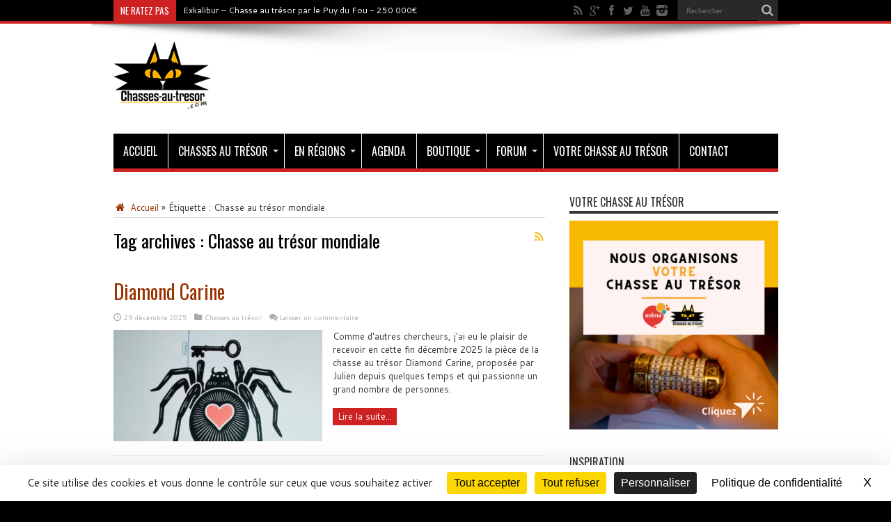

--- FILE ---
content_type: text/html; charset=UTF-8
request_url: https://www.chasses-au-tresor.com/cles/chasse-au-tresor-mondiale
body_size: 16794
content:
<!DOCTYPE html>
<html dir="ltr" lang="fr-FR" prefix="og: https://ogp.me/ns#" prefix="og: http://ogp.me/ns#">
<head>
<meta charset="UTF-8"/>
<link rel="profile" href="http://gmpg.org/xfn/11"/>
<link rel="pingback" href="https://www.chasses-au-tresor.com/xmlrpc.php"/>
<title>Chasse au trésor mondiale - Chasse au trésor</title>
<meta name="robots" content="max-snippet:-1, max-image-preview:large, max-video-preview:-1"/>
<link rel="canonical" href="https://www.chasses-au-tresor.com/cles/chasse-au-tresor-mondiale"/>
<link rel="next" href="https://www.chasses-au-tresor.com/cles/chasse-au-tresor-mondiale/page/2"/>
<meta name="generator" content="All in One SEO (AIOSEO) 4.9.1.1"/>
<script type="application/ld+json" class="aioseo-schema">{"@context":"https:\/\/schema.org","@graph":[{"@type":"BreadcrumbList","@id":"https:\/\/www.chasses-au-tresor.com\/cles\/chasse-au-tresor-mondiale#breadcrumblist","itemListElement":[{"@type":"ListItem","@id":"https:\/\/www.chasses-au-tresor.com#listItem","position":1,"name":"Accueil","item":"https:\/\/www.chasses-au-tresor.com","nextItem":{"@type":"ListItem","@id":"https:\/\/www.chasses-au-tresor.com\/cles\/chasse-au-tresor-mondiale#listItem","name":"Chasse au tr\u00e9sor mondiale"}},{"@type":"ListItem","@id":"https:\/\/www.chasses-au-tresor.com\/cles\/chasse-au-tresor-mondiale#listItem","position":2,"name":"Chasse au tr\u00e9sor mondiale","previousItem":{"@type":"ListItem","@id":"https:\/\/www.chasses-au-tresor.com#listItem","name":"Accueil"}}]},{"@type":"CollectionPage","@id":"https:\/\/www.chasses-au-tresor.com\/cles\/chasse-au-tresor-mondiale#collectionpage","url":"https:\/\/www.chasses-au-tresor.com\/cles\/chasse-au-tresor-mondiale","name":"Chasse au tr\u00e9sor mondiale - Chasse au tr\u00e9sor","inLanguage":"fr-FR","isPartOf":{"@id":"https:\/\/www.chasses-au-tresor.com\/#website"},"breadcrumb":{"@id":"https:\/\/www.chasses-au-tresor.com\/cles\/chasse-au-tresor-mondiale#breadcrumblist"}},{"@type":"Organization","@id":"https:\/\/www.chasses-au-tresor.com\/#organization","name":"Chasses au tr\u00e9sor","description":"Les chasses au tr\u00e9sor, jeux de piste, jeux d'\u00e9nigmes, le geocaching, la d\u00e9tection, les tr\u00e9sors historiques...","url":"https:\/\/www.chasses-au-tresor.com\/","telephone":"+33661943431","sameAs":["https:\/\/www.facebook.com\/ChassesAuxTresors","https:\/\/twitter.com\/ChATtwits\/","https:\/\/www.instagram.com\/chasses.au.tresor\/","https:\/\/www.youtube.com\/channel\/UC21XNUaSATg3vq9P_td0EIw"]},{"@type":"WebSite","@id":"https:\/\/www.chasses-au-tresor.com\/#website","url":"https:\/\/www.chasses-au-tresor.com\/","name":"Chasse au tr\u00e9sor","description":"Les chasses au tr\u00e9sor, jeux de piste, jeux d'\u00e9nigmes, le geocaching, la d\u00e9tection, les tr\u00e9sors historiques...","inLanguage":"fr-FR","publisher":{"@id":"https:\/\/www.chasses-au-tresor.com\/#organization"}}]}</script>
<link rel="dns-prefetch" href="//tarteaucitron.io"><link rel="preconnect" href="https://tarteaucitron.io" crossorigin=""><link rel='dns-prefetch' href='//fonts.googleapis.com'/>
<link rel="alternate" type="application/rss+xml" title="Chasse au trésor &raquo; Flux" href="https://www.chasses-au-tresor.com/feed"/>
<link rel="alternate" type="application/rss+xml" title="Chasse au trésor &raquo; Flux des commentaires" href="https://www.chasses-au-tresor.com/comments/feed"/>
<link rel="alternate" type="application/rss+xml" title="Chasse au trésor &raquo; Flux de l’étiquette Chasse au trésor mondiale" href="https://www.chasses-au-tresor.com/cles/chasse-au-tresor-mondiale/feed"/>
<script data-wpfc-render="false" id="chass-ready">window.advanced_ads_ready=function(e,a){a=a||"complete";var d=function(e){return"interactive"===a?"loading"!==e:"complete"===e};d(document.readyState)?e():document.addEventListener("readystatechange",(function(a){d(a.target.readyState)&&e()}),{once:"interactive"===a})},window.advanced_ads_ready_queue=window.advanced_ads_ready_queue||[];</script>
<style id='wp-img-auto-sizes-contain-inline-css'>img:is([sizes=auto i],[sizes^="auto," i]){contain-intrinsic-size:3000px 1500px}</style>
<style>#sm2-container{position:absolute;width:1px;height:1px;overflow:hidden;_overflow:hidden;}
#sm2-container object,
#sm2-container embed{width:48px;height:48px;max-width:48px;max-height:48px;}
#sm2-container.swf_timedout{position:relative;width:48px;height:48px;}
#sm2-container.swf_timedout,
#sm2-container.swf_timedout object,
#sm2-container.swf_timedout embed{min-width:48px;min-height:48px;}
#sm2-container.swf_unblocked{width:1px;height:1px;}
#sm2-container.swf_loaded object,
#sm2-container.swf_loaded embed,
#sm2-container.swf_unblocked object,
#sm2-container.swf_unblocked embed{left:-9999em;top:-9999em;}
#sm2-container.swf_error{display:none;}
#sm2-container.high_performance,
#sm2-container.high_performance.swf_timeout{position:absolute;position:fixed;}
#sm2-container.high_performance{overflow:hidden;_top:-9999px;_left:-9999px;bottom:0px;left:0px;z-index:99;}
#sm2-container.high_performance.swf_loaded,
#sm2-container.high_performance.swf_unblocked{z-index:auto;}
#sm2-container.high_performance.swf_loaded,
#sm2-container.high_performance.swf_unblocked,
#sm2-container.high_performance.swf_unblocked object,
#sm2-container.high_performance.swf_unblocked embed{height:8px;width:8px;}
#sm2-container.high_performance.swf_loaded{top:auto;bottom:0px;left:0px;}
#sm2-container.high_performance.swf_loaded object,
#sm2-container.high_performance.swf_loaded embed,
#sm2-container.high_performance.swf_unblocked object,
#sm2-container.high_performance.swf_unblocked embed{left:auto;top:auto;}
#sm2-container.high_performance.swf_timedout{z-index:99;}.sc_player_container1{display:inline;}
.sc_player_container1 .myButton_play{background:transparent url(//www.chasses-au-tresor.com/wp-content/plugins/compact-wp-audio-player/image/round-play-button-black.png) no-repeat !important;cursor:pointer !important;width:32px !important;height:32px !important;border:none !important;position:relative;margin:0 !important;padding:0 !important;}
.sc_player_container1 .myButton_stop{background:transparent url(//www.chasses-au-tresor.com/wp-content/plugins/compact-wp-audio-player/image/round-pause-button-black.png) no-repeat !important;cursor:pointer !important;width:32px !important;height:32px !important;border:none !important;position:relative;margin:0 !important;padding:0 !important;}
.sc_player_container2{max-width:56em;}
.sc_player_container2 .myButton_play{background:url(//www.chasses-au-tresor.com/wp-content/plugins/compact-wp-audio-player/image/stop-play.jpg) no-repeat;background-position:-30px -30px;cursor:pointer;width:40px;height:30px;border:none;position:relative;}
.sc_player_container2 .myButton_stop{background:url(//www.chasses-au-tresor.com/wp-content/plugins/compact-wp-audio-player/image/stop-play.jpg) no-repeat;background-position:-31px -90px;cursor:pointer;width:40px;height:30px;border:none;position:relative;}</style>
<style id='wp-block-library-inline-css'>:root{--wp-block-synced-color:#7a00df;--wp-block-synced-color--rgb:122,0,223;--wp-bound-block-color:var(--wp-block-synced-color);--wp-editor-canvas-background:#ddd;--wp-admin-theme-color:#007cba;--wp-admin-theme-color--rgb:0,124,186;--wp-admin-theme-color-darker-10:#006ba1;--wp-admin-theme-color-darker-10--rgb:0,107,160.5;--wp-admin-theme-color-darker-20:#005a87;--wp-admin-theme-color-darker-20--rgb:0,90,135;--wp-admin-border-width-focus:2px}@media (min-resolution:192dpi){:root{--wp-admin-border-width-focus:1.5px}}.wp-element-button{cursor:pointer}:root .has-very-light-gray-background-color{background-color:#eee}:root .has-very-dark-gray-background-color{background-color:#313131}:root .has-very-light-gray-color{color:#eee}:root .has-very-dark-gray-color{color:#313131}:root .has-vivid-green-cyan-to-vivid-cyan-blue-gradient-background{background:linear-gradient(135deg,#00d084,#0693e3)}:root .has-purple-crush-gradient-background{background:linear-gradient(135deg,#34e2e4,#4721fb 50%,#ab1dfe)}:root .has-hazy-dawn-gradient-background{background:linear-gradient(135deg,#faaca8,#dad0ec)}:root .has-subdued-olive-gradient-background{background:linear-gradient(135deg,#fafae1,#67a671)}:root .has-atomic-cream-gradient-background{background:linear-gradient(135deg,#fdd79a,#004a59)}:root .has-nightshade-gradient-background{background:linear-gradient(135deg,#330968,#31cdcf)}:root .has-midnight-gradient-background{background:linear-gradient(135deg,#020381,#2874fc)}:root{--wp--preset--font-size--normal:16px;--wp--preset--font-size--huge:42px}.has-regular-font-size{font-size:1em}.has-larger-font-size{font-size:2.625em}.has-normal-font-size{font-size:var(--wp--preset--font-size--normal)}.has-huge-font-size{font-size:var(--wp--preset--font-size--huge)}.has-text-align-center{text-align:center}.has-text-align-left{text-align:left}.has-text-align-right{text-align:right}.has-fit-text{white-space:nowrap!important}#end-resizable-editor-section{display:none}.aligncenter{clear:both}.items-justified-left{justify-content:flex-start}.items-justified-center{justify-content:center}.items-justified-right{justify-content:flex-end}.items-justified-space-between{justify-content:space-between}.screen-reader-text{border:0;clip-path:inset(50%);height:1px;margin:-1px;overflow:hidden;padding:0;position:absolute;width:1px;word-wrap:normal!important}.screen-reader-text:focus{background-color:#ddd;clip-path:none;color:#444;display:block;font-size:1em;height:auto;left:5px;line-height:normal;padding:15px 23px 14px;text-decoration:none;top:5px;width:auto;z-index:100000}html :where(.has-border-color){border-style:solid}html :where([style*=border-top-color]){border-top-style:solid}html :where([style*=border-right-color]){border-right-style:solid}html :where([style*=border-bottom-color]){border-bottom-style:solid}html :where([style*=border-left-color]){border-left-style:solid}html :where([style*=border-width]){border-style:solid}html :where([style*=border-top-width]){border-top-style:solid}html :where([style*=border-right-width]){border-right-style:solid}html :where([style*=border-bottom-width]){border-bottom-style:solid}html :where([style*=border-left-width]){border-left-style:solid}html :where(img[class*=wp-image-]){height:auto;max-width:100%}:where(figure){margin:0 0 1em}html :where(.is-position-sticky){--wp-admin--admin-bar--position-offset:var(--wp-admin--admin-bar--height,0px)}@media screen and (max-width:600px){html :where(.is-position-sticky){--wp-admin--admin-bar--position-offset:0px}}</style><style id='global-styles-inline-css'>:root{--wp--preset--aspect-ratio--square:1;--wp--preset--aspect-ratio--4-3:4/3;--wp--preset--aspect-ratio--3-4:3/4;--wp--preset--aspect-ratio--3-2:3/2;--wp--preset--aspect-ratio--2-3:2/3;--wp--preset--aspect-ratio--16-9:16/9;--wp--preset--aspect-ratio--9-16:9/16;--wp--preset--color--black:#000000;--wp--preset--color--cyan-bluish-gray:#abb8c3;--wp--preset--color--white:#ffffff;--wp--preset--color--pale-pink:#f78da7;--wp--preset--color--vivid-red:#cf2e2e;--wp--preset--color--luminous-vivid-orange:#ff6900;--wp--preset--color--luminous-vivid-amber:#fcb900;--wp--preset--color--light-green-cyan:#7bdcb5;--wp--preset--color--vivid-green-cyan:#00d084;--wp--preset--color--pale-cyan-blue:#8ed1fc;--wp--preset--color--vivid-cyan-blue:#0693e3;--wp--preset--color--vivid-purple:#9b51e0;--wp--preset--gradient--vivid-cyan-blue-to-vivid-purple:linear-gradient(135deg,rgb(6,147,227) 0%,rgb(155,81,224) 100%);--wp--preset--gradient--light-green-cyan-to-vivid-green-cyan:linear-gradient(135deg,rgb(122,220,180) 0%,rgb(0,208,130) 100%);--wp--preset--gradient--luminous-vivid-amber-to-luminous-vivid-orange:linear-gradient(135deg,rgb(252,185,0) 0%,rgb(255,105,0) 100%);--wp--preset--gradient--luminous-vivid-orange-to-vivid-red:linear-gradient(135deg,rgb(255,105,0) 0%,rgb(207,46,46) 100%);--wp--preset--gradient--very-light-gray-to-cyan-bluish-gray:linear-gradient(135deg,rgb(238,238,238) 0%,rgb(169,184,195) 100%);--wp--preset--gradient--cool-to-warm-spectrum:linear-gradient(135deg,rgb(74,234,220) 0%,rgb(151,120,209) 20%,rgb(207,42,186) 40%,rgb(238,44,130) 60%,rgb(251,105,98) 80%,rgb(254,248,76) 100%);--wp--preset--gradient--blush-light-purple:linear-gradient(135deg,rgb(255,206,236) 0%,rgb(152,150,240) 100%);--wp--preset--gradient--blush-bordeaux:linear-gradient(135deg,rgb(254,205,165) 0%,rgb(254,45,45) 50%,rgb(107,0,62) 100%);--wp--preset--gradient--luminous-dusk:linear-gradient(135deg,rgb(255,203,112) 0%,rgb(199,81,192) 50%,rgb(65,88,208) 100%);--wp--preset--gradient--pale-ocean:linear-gradient(135deg,rgb(255,245,203) 0%,rgb(182,227,212) 50%,rgb(51,167,181) 100%);--wp--preset--gradient--electric-grass:linear-gradient(135deg,rgb(202,248,128) 0%,rgb(113,206,126) 100%);--wp--preset--gradient--midnight:linear-gradient(135deg,rgb(2,3,129) 0%,rgb(40,116,252) 100%);--wp--preset--font-size--small:13px;--wp--preset--font-size--medium:20px;--wp--preset--font-size--large:36px;--wp--preset--font-size--x-large:42px;--wp--preset--spacing--20:0.44rem;--wp--preset--spacing--30:0.67rem;--wp--preset--spacing--40:1rem;--wp--preset--spacing--50:1.5rem;--wp--preset--spacing--60:2.25rem;--wp--preset--spacing--70:3.38rem;--wp--preset--spacing--80:5.06rem;--wp--preset--shadow--natural:6px 6px 9px rgba(0, 0, 0, 0.2);--wp--preset--shadow--deep:12px 12px 50px rgba(0, 0, 0, 0.4);--wp--preset--shadow--sharp:6px 6px 0px rgba(0, 0, 0, 0.2);--wp--preset--shadow--outlined:6px 6px 0px -3px rgb(255, 255, 255), 6px 6px rgb(0, 0, 0);--wp--preset--shadow--crisp:6px 6px 0px rgb(0, 0, 0);}:where(.is-layout-flex){gap:0.5em;}:where(.is-layout-grid){gap:0.5em;}body .is-layout-flex{display:flex;}.is-layout-flex{flex-wrap:wrap;align-items:center;}.is-layout-flex > :is(*, div){margin:0;}body .is-layout-grid{display:grid;}.is-layout-grid > :is(*, div){margin:0;}:where(.wp-block-columns.is-layout-flex){gap:2em;}:where(.wp-block-columns.is-layout-grid){gap:2em;}:where(.wp-block-post-template.is-layout-flex){gap:1.25em;}:where(.wp-block-post-template.is-layout-grid){gap:1.25em;}.has-black-color{color:var(--wp--preset--color--black) !important;}.has-cyan-bluish-gray-color{color:var(--wp--preset--color--cyan-bluish-gray) !important;}.has-white-color{color:var(--wp--preset--color--white) !important;}.has-pale-pink-color{color:var(--wp--preset--color--pale-pink) !important;}.has-vivid-red-color{color:var(--wp--preset--color--vivid-red) !important;}.has-luminous-vivid-orange-color{color:var(--wp--preset--color--luminous-vivid-orange) !important;}.has-luminous-vivid-amber-color{color:var(--wp--preset--color--luminous-vivid-amber) !important;}.has-light-green-cyan-color{color:var(--wp--preset--color--light-green-cyan) !important;}.has-vivid-green-cyan-color{color:var(--wp--preset--color--vivid-green-cyan) !important;}.has-pale-cyan-blue-color{color:var(--wp--preset--color--pale-cyan-blue) !important;}.has-vivid-cyan-blue-color{color:var(--wp--preset--color--vivid-cyan-blue) !important;}.has-vivid-purple-color{color:var(--wp--preset--color--vivid-purple) !important;}.has-black-background-color{background-color:var(--wp--preset--color--black) !important;}.has-cyan-bluish-gray-background-color{background-color:var(--wp--preset--color--cyan-bluish-gray) !important;}.has-white-background-color{background-color:var(--wp--preset--color--white) !important;}.has-pale-pink-background-color{background-color:var(--wp--preset--color--pale-pink) !important;}.has-vivid-red-background-color{background-color:var(--wp--preset--color--vivid-red) !important;}.has-luminous-vivid-orange-background-color{background-color:var(--wp--preset--color--luminous-vivid-orange) !important;}.has-luminous-vivid-amber-background-color{background-color:var(--wp--preset--color--luminous-vivid-amber) !important;}.has-light-green-cyan-background-color{background-color:var(--wp--preset--color--light-green-cyan) !important;}.has-vivid-green-cyan-background-color{background-color:var(--wp--preset--color--vivid-green-cyan) !important;}.has-pale-cyan-blue-background-color{background-color:var(--wp--preset--color--pale-cyan-blue) !important;}.has-vivid-cyan-blue-background-color{background-color:var(--wp--preset--color--vivid-cyan-blue) !important;}.has-vivid-purple-background-color{background-color:var(--wp--preset--color--vivid-purple) !important;}.has-black-border-color{border-color:var(--wp--preset--color--black) !important;}.has-cyan-bluish-gray-border-color{border-color:var(--wp--preset--color--cyan-bluish-gray) !important;}.has-white-border-color{border-color:var(--wp--preset--color--white) !important;}.has-pale-pink-border-color{border-color:var(--wp--preset--color--pale-pink) !important;}.has-vivid-red-border-color{border-color:var(--wp--preset--color--vivid-red) !important;}.has-luminous-vivid-orange-border-color{border-color:var(--wp--preset--color--luminous-vivid-orange) !important;}.has-luminous-vivid-amber-border-color{border-color:var(--wp--preset--color--luminous-vivid-amber) !important;}.has-light-green-cyan-border-color{border-color:var(--wp--preset--color--light-green-cyan) !important;}.has-vivid-green-cyan-border-color{border-color:var(--wp--preset--color--vivid-green-cyan) !important;}.has-pale-cyan-blue-border-color{border-color:var(--wp--preset--color--pale-cyan-blue) !important;}.has-vivid-cyan-blue-border-color{border-color:var(--wp--preset--color--vivid-cyan-blue) !important;}.has-vivid-purple-border-color{border-color:var(--wp--preset--color--vivid-purple) !important;}.has-vivid-cyan-blue-to-vivid-purple-gradient-background{background:var(--wp--preset--gradient--vivid-cyan-blue-to-vivid-purple) !important;}.has-light-green-cyan-to-vivid-green-cyan-gradient-background{background:var(--wp--preset--gradient--light-green-cyan-to-vivid-green-cyan) !important;}.has-luminous-vivid-amber-to-luminous-vivid-orange-gradient-background{background:var(--wp--preset--gradient--luminous-vivid-amber-to-luminous-vivid-orange) !important;}.has-luminous-vivid-orange-to-vivid-red-gradient-background{background:var(--wp--preset--gradient--luminous-vivid-orange-to-vivid-red) !important;}.has-very-light-gray-to-cyan-bluish-gray-gradient-background{background:var(--wp--preset--gradient--very-light-gray-to-cyan-bluish-gray) !important;}.has-cool-to-warm-spectrum-gradient-background{background:var(--wp--preset--gradient--cool-to-warm-spectrum) !important;}.has-blush-light-purple-gradient-background{background:var(--wp--preset--gradient--blush-light-purple) !important;}.has-blush-bordeaux-gradient-background{background:var(--wp--preset--gradient--blush-bordeaux) !important;}.has-luminous-dusk-gradient-background{background:var(--wp--preset--gradient--luminous-dusk) !important;}.has-pale-ocean-gradient-background{background:var(--wp--preset--gradient--pale-ocean) !important;}.has-electric-grass-gradient-background{background:var(--wp--preset--gradient--electric-grass) !important;}.has-midnight-gradient-background{background:var(--wp--preset--gradient--midnight) !important;}.has-small-font-size{font-size:var(--wp--preset--font-size--small) !important;}.has-medium-font-size{font-size:var(--wp--preset--font-size--medium) !important;}.has-large-font-size{font-size:var(--wp--preset--font-size--large) !important;}.has-x-large-font-size{font-size:var(--wp--preset--font-size--x-large) !important;}</style>
<style id='classic-theme-styles-inline-css'>.wp-block-button__link{color:#fff;background-color:#32373c;border-radius:9999px;box-shadow:none;text-decoration:none;padding:calc(.667em + 2px) calc(1.333em + 2px);font-size:1.125em}.wp-block-file__button{background:#32373c;color:#fff;text-decoration:none}</style>
<link rel="stylesheet" type="text/css" href="//www.chasses-au-tresor.com/wp-content/cache/wpfc-minified/f2b919mi/3tdsh.css" media="all"/>
<link rel="https://api.w.org/" href="https://www.chasses-au-tresor.com/wp-json/"/><link rel="alternate" title="JSON" type="application/json" href="https://www.chasses-au-tresor.com/wp-json/wp/v2/tags/3643"/><link rel="EditURI" type="application/rsd+xml" title="RSD" href="https://www.chasses-au-tresor.com/xmlrpc.php?rsd"/>
<meta name="generator" content="WordPress 6.9"/>
<style id='amazon-auto-links-button-css' data-version='5.4.3'>.amazon-auto-links-button.amazon-auto-links-button-default{background-image:-webkit-linear-gradient(top, #4997e5, #3f89ba);background-image:-moz-linear-gradient(top, #4997e5, #3f89ba);background-image:-ms-linear-gradient(top, #4997e5, #3f89ba);background-image:-o-linear-gradient(top, #4997e5, #3f89ba);background-image:linear-gradient(to bottom, #4997e5, #3f89ba);-webkit-border-radius:4px;-moz-border-radius:4px;border-radius:4px;margin-left:auto;margin-right:auto;text-align:center;white-space:nowrap;color:#ffffff;font-size:13px;text-shadow:0 0 transparent;width:100px;padding:7px 8px 8px 8px;background:#3498db;border:solid #6891a5 1px;text-decoration:none;}.amazon-auto-links-button.amazon-auto-links-button-default:hover{background:#3cb0fd;background-image:-webkit-linear-gradient(top, #3cb0fd, #3498db);background-image:-moz-linear-gradient(top, #3cb0fd, #3498db);background-image:-ms-linear-gradient(top, #3cb0fd, #3498db);background-image:-o-linear-gradient(top, #3cb0fd, #3498db);background-image:linear-gradient(to bottom, #3cb0fd, #3498db);text-decoration:none;}.amazon-auto-links-button.amazon-auto-links-button-default > a{color:inherit;border-bottom:none;text-decoration:none;}.amazon-auto-links-button.amazon-auto-links-button-default > a:hover{color:inherit;}.amazon-auto-links-button > a, .amazon-auto-links-button > a:hover{-webkit-box-shadow:none;box-shadow:none;color:inherit;}div.amazon-auto-links-button{line-height:1.3;}button.amazon-auto-links-button{white-space:nowrap;}.amazon-auto-links-button-link{text-decoration:none;}.amazon-auto-links-button.amazon-auto-links-button-41859{background:#4997e5;background-image:-webkit-linear-gradient(top, #4997e5, #3f89ba);background-image:-moz-linear-gradient(top, #4997e5, #3f89ba);background-image:-ms-linear-gradient(top, #4997e5, #3f89ba);background-image:-o-linear-gradient(top, #4997e5, #3f89ba);background-image:linear-gradient(to bottom, #4997e5, #3f89ba);-webkit-border-radius:4px;-moz-border-radius:4px;border-radius:4px;margin-left:auto;margin-right:auto;text-align:center;white-space:nowrap;color:#ffffff;font-size:13px;text-shadow-color:transparent;width:100px;box-shadow-color:#666666;padding:7px 8px 8px 8px;background:#3498db;border:solid #6891a5 1px;text-decoration:none;}.amazon-auto-links-button.amazon-auto-links-button-41859:hover{background:#3cb0fd;background-image:-webkit-linear-gradient(top, #3cb0fd, #3498db);background-image:-moz-linear-gradient(top, #3cb0fd, #3498db);background-image:-ms-linear-gradient(top, #3cb0fd, #3498db);background-image:-o-linear-gradient(top, #3cb0fd, #3498db);background-image:linear-gradient(to bottom, #3cb0fd, #3498db);text-decoration:none;}.amazon-auto-links-button.amazon-auto-links-button-41859 > a{color:inherit;border-bottom:none;text-decoration:none;}.amazon-auto-links-button.amazon-auto-links-button-41859 > a:hover{color:inherit;}</style><link rel="shortcut icon" href="https://www.chasses-au-tresor.com/wp-content/uploads/2014/12/favicon.ico" title="Favicon"/>
<!--[if IE 8]><link rel="stylesheet" type="text/css" media="all" href="https://www.chasses-au-tresor.com/wp-content/themes/jarida/css/ie8.css"/><![endif]-->
<meta http-equiv="X-UA-Compatible" content="IE=edge,chrome=1"/>
<meta name="viewport" content="width=device-width, initial-scale=1, maximum-scale=1, user-scalable=no"/>
<style media="screen">body{background-color:#000000 !important;background-image:url('https://www.chasses-au-tresor.com/wp-content/uploads/2015/01/bg-sciences2.jpg') !important;background-attachment:fixed !important;}
body{font-family:'Cantarell';font-weight:normal !important;}
.logo h1 a, .logo h2 a{font-weight:normal !important;}
.logo span{font-weight:normal !important;}
.top-nav, .top-nav ul li a, .breaking-news span{font-weight:normal !important;}
#main-nav, #main-nav ul li a{font-weight:normal !important;}
.page-title{font-weight:normal !important;}
.post-title{font-weight:normal !important;}
h2.post-box-title, h2.post-box-title a{font-weight:normal !important;}
h3.post-box-title, h3.post-box-title a{font-weight:normal !important;}
.ei-title h2 , .slider-caption h2 a, .content .slider-caption h2 a, .slider-caption h2, .content .slider-caption h2, .content .ei-title h2{font-weight:normal !important;}
p.post-meta, p.post-meta a{font-weight:normal !important;}
body.single .entry, body.page .entry{font-weight:normal !important;}
.widget-top h4, .widget-top h4 a{font-weight:normal !important;}
.footer-widget-top h4, .footer-widget-top h4 a{font-weight:normal !important;}
h2.cat-box-title, h2.cat-box-title a, .block-head h3, #respond h3, #comments-title, h2.review-box-header  {
font-weight: normal !important;
} a{color:#993300;}
a:hover{color:#CE9200;}::-moz-selection{background:#CE9200;}::selection{background:#CE9200;}
.top-nav, .top-nav ul ul{background-color:#000000;}
.top-nav ul li a , .top-nav ul ul a{color:#ffffff !important;}
.top-nav ul li a:hover, .top-nav ul li:hover > a, .top-nav ul :hover > a , .top-nav ul li.current-menu-item a{color:#CE9200 !important;}
#main-nav, #main-nav ul ul, #main-nav ul li.mega-menu .mega-menu-block{background-color:#000000 !important;;}
#main-nav ul li a , #main-nav ul ul a , #main-nav ul.sub-menu a{color:#ffffff !important;}
#main-nav ul li a:hover, #main-nav ul li:hover > a, #main-nav ul :hover > a , #main-nav  ul ul li:hover > a, #main-nav  ul ul :hover > a{color:#ffffff !important;}
#main-nav ul li{border-color:#000000;}
#main-nav ul ul li, #main-nav ul ul li:first-child{border-top-color:#000000;}
#main-nav ul li a{border-left-color:#ffffff;}
#main-nav ul ul li, #main-nav ul ul li:first-child{border-bottom-color:#ffffff;}
body.single .post .entry a, body.page .post .entry a{color:#993300;}
body.single .post .entry a:hover, body.page .post .entry a:hover{color:#CE9200;}
footer , .footer-bottom{background:#333333;}
.footer-widget-top h3{color:#ffffff;}
footer a{color:#ffffff !important;}
footer a:hover{color:#CE9200 !important;}
body{background-image:none;}
.entry img{border:none;}
body.single .post .entry a, body.page .post .entry a{font-weight:bold;}</style>
<script async src="https://www.googletagmanager.com/gtag/js?id=G-W6VCDR1YXN"></script>
<script>window.dataLayer=window.dataLayer||[];
function gtag(){dataLayer.push(arguments);}
gtag('js', new Date());
gtag('config', 'G-W6VCDR1YXN');</script>
<script data-wpfc-render="false">var Wpfcll={s:[],osl:0,scroll:false,i:function(){Wpfcll.ss();window.addEventListener('load',function(){let observer=new MutationObserver(mutationRecords=>{Wpfcll.osl=Wpfcll.s.length;Wpfcll.ss();if(Wpfcll.s.length > Wpfcll.osl){Wpfcll.ls(false);}});observer.observe(document.getElementsByTagName("html")[0],{childList:true,attributes:true,subtree:true,attributeFilter:["src"],attributeOldValue:false,characterDataOldValue:false});Wpfcll.ls(true);});window.addEventListener('scroll',function(){Wpfcll.scroll=true;Wpfcll.ls(false);});window.addEventListener('resize',function(){Wpfcll.scroll=true;Wpfcll.ls(false);});window.addEventListener('click',function(){Wpfcll.scroll=true;Wpfcll.ls(false);});},c:function(e,pageload){var w=document.documentElement.clientHeight || body.clientHeight;var n=0;if(pageload){n=0;}else{n=(w > 800) ? 800:200;n=Wpfcll.scroll ? 800:n;}var er=e.getBoundingClientRect();var t=0;var p=e.parentNode ? e.parentNode:false;if(typeof p.getBoundingClientRect=="undefined"){var pr=false;}else{var pr=p.getBoundingClientRect();}if(er.x==0 && er.y==0){for(var i=0;i < 10;i++){if(p){if(pr.x==0 && pr.y==0){if(p.parentNode){p=p.parentNode;}if(typeof p.getBoundingClientRect=="undefined"){pr=false;}else{pr=p.getBoundingClientRect();}}else{t=pr.top;break;}}};}else{t=er.top;}if(w - t+n > 0){return true;}return false;},r:function(e,pageload){var s=this;var oc,ot;try{oc=e.getAttribute("data-wpfc-original-src");ot=e.getAttribute("data-wpfc-original-srcset");originalsizes=e.getAttribute("data-wpfc-original-sizes");if(s.c(e,pageload)){if(oc || ot){if(e.tagName=="DIV" || e.tagName=="A" || e.tagName=="SPAN"){e.style.backgroundImage="url("+oc+")";e.removeAttribute("data-wpfc-original-src");e.removeAttribute("data-wpfc-original-srcset");e.removeAttribute("onload");}else{if(oc){e.setAttribute('src',oc);}if(ot){e.setAttribute('srcset',ot);}if(originalsizes){e.setAttribute('sizes',originalsizes);}if(e.getAttribute("alt") && e.getAttribute("alt")=="blank"){e.removeAttribute("alt");}e.removeAttribute("data-wpfc-original-src");e.removeAttribute("data-wpfc-original-srcset");e.removeAttribute("data-wpfc-original-sizes");e.removeAttribute("onload");if(e.tagName=="IFRAME"){var y="https://www.youtube.com/embed/";if(navigator.userAgent.match(/\sEdge?\/\d/i)){e.setAttribute('src',e.getAttribute("src").replace(/.+\/templates\/youtube\.html\#/,y));}e.onload=function(){if(typeof window.jQuery !="undefined"){if(jQuery.fn.fitVids){jQuery(e).parent().fitVids({customSelector:"iframe[src]"});}}var s=e.getAttribute("src").match(/templates\/youtube\.html\#(.+)/);if(s){try{var i=e.contentDocument || e.contentWindow;if(i.location.href=="about:blank"){e.setAttribute('src',y+s[1]);}}catch(err){e.setAttribute('src',y+s[1]);}}}}}}else{if(e.tagName=="NOSCRIPT"){if(typeof window.jQuery !="undefined"){if(jQuery(e).attr("data-type")=="wpfc"){e.removeAttribute("data-type");jQuery(e).after(jQuery(e).text());}}}}}}catch(error){console.log(error);console.log("==>",e);}},ss:function(){var i=Array.prototype.slice.call(document.getElementsByTagName("img"));var f=Array.prototype.slice.call(document.getElementsByTagName("iframe"));var d=Array.prototype.slice.call(document.getElementsByTagName("div"));var a=Array.prototype.slice.call(document.getElementsByTagName("a"));var s=Array.prototype.slice.call(document.getElementsByTagName("span"));var n=Array.prototype.slice.call(document.getElementsByTagName("noscript"));this.s=i.concat(f).concat(d).concat(a).concat(s).concat(n);},ls:function(pageload){var s=this;[].forEach.call(s.s,function(e,index){s.r(e,pageload);});}};document.addEventListener('DOMContentLoaded',function(){wpfci();});function wpfci(){Wpfcll.i();}</script>
</head>
<body id="top" class="archive tag tag-chasse-au-tresor-mondiale tag-3643 wp-theme-jarida aa-prefix-chass-">
<div class="background-cover"></div><div class="wrapper full-site layout-2c">
<div class="top-nav fade-in animated1 head_brnews">
<div class="container">
<div class="search-block"> <form method="get" id="searchform" action="https://www.chasses-au-tresor.com/"> <button class="search-button" type="submit" value="Rechercher"></button> <input type="text" id="s" name="s" value="Rechercher" onfocus="if (this.value == 'Rechercher') {this.value = '';}" onblur="if (this.value == '') {this.value = 'Rechercher';}" /> </form></div><div class="social-icons icon_flat"> <a class="tooldown" title="Rss" href="https://www.chasses-au-tresor.com/feed" target="_blank"><i class="tieicon-rss"></i></a><a class="tooldown" title="Google+" href="https://g.page/les-chasses-au-tresor" target="_blank"><i class="tieicon-gplus"></i></a><a class="tooldown" title="Facebook" href="https://www.facebook.com/ChassesAuxTresors/" target="_blank"><i class="tieicon-facebook"></i></a><a class="tooldown" title="Twitter" href="https://x.com/CHaTtwits" target="_blank"><i class="tieicon-twitter"></i></a><a class="tooldown" title="Youtube" href="http://www.youtube.com/user/ChassesAuTresorTV" target="_blank"><i class="tieicon-youtube"></i></a><a class="tooldown" title="instagram" href="https://www.instagram.com/chasses.au.tresor/" target="_blank"><i class="tieicon-instagram"></i></a></div><div class="breaking-news"> <span>Ne ratez pas</span> <ul> <li><a href="https://www.chasses-au-tresor.com/cles/chasse-au-tresor-exkalibur" title="Exkalibur – Chasse au trésor par le Puy du Fou - 250 000€">Exkalibur – Chasse au trésor par le Puy du Fou - 250 000€</a></li> <li><a href="https://www.chasses-au-tresor.com/cles/lelixir-dor" title="L’Elixir d’Or : 100 000 euros à gagner">L’Elixir d’Or : 100 000 euros à gagner</a></li> <li><a href="https://www.chasses-au-tresor.com/cles/les-gardiens-de-legendes" title="Un oeuf d&#039;or de 210 000 euros ! Les Gardiens de Légendes">Un oeuf d&#039;or de 210 000 euros ! Les Gardiens de Légendes</a></li> </ul></div></div></div><div class="container">
<header id="theme-header">
<div class="header-content fade-in animated1">
<div class="logo"> <h2> <a title="Chasse au trésor" href="https://www.chasses-au-tresor.com/"> <img src="https://www.chasses-au-tresor.com/wp-content/uploads/2014/12/logo-chat-v2.gif" alt="Chasse au trésor"/><strong>Chasse au trésor Les chasses au trésor, jeux de piste, jeux d&#039;énigmes, le geocaching, la détection, les trésors historiques&#8230;</strong> </a> </h2></div><div class="clear"></div></div><nav id="main-nav" class="fade-in animated2">
<div class="container">
<div class="main-menu"><ul id="menu-haut" class="menu"><li id="menu-item-23405" class="menu-item menu-item-type-custom menu-item-object-custom menu-item-home"><a href="https://www.chasses-au-tresor.com/">Accueil</a></li> <li id="menu-item-23406" class="menu-item menu-item-type-post_type menu-item-object-page menu-item-has-children"><a href="https://www.chasses-au-tresor.com/les-chasses-au-tresor">Chasses au trésor</a> <ul class="sub-menu"> <li id="menu-item-23407" class="menu-item menu-item-type-post_type menu-item-object-page"><a href="https://www.chasses-au-tresor.com/les-chasses-au-tresor/chasses-au-tresor-au-long-cours">Chasses au trésor au long cours</a></li> <li id="menu-item-23408" class="menu-item menu-item-type-post_type menu-item-object-page"><a href="https://www.chasses-au-tresor.com/les-chasses-au-tresor/chasses-au-tresor-evenementielles">Chasses au trésor événementielles</a></li> <li id="menu-item-23409" class="menu-item menu-item-type-post_type menu-item-object-page"><a href="https://www.chasses-au-tresor.com/les-chasses-au-tresor/chasses-au-tresor-permanentes">Chasses au trésor permanentes</a></li> <li id="menu-item-23410" class="menu-item menu-item-type-post_type menu-item-object-page"><a href="https://www.chasses-au-tresor.com/les-chasses-au-tresor/chasses-au-tresor-annoncees">Chasses au trésor annoncées</a></li> <li id="menu-item-23411" class="menu-item menu-item-type-post_type menu-item-object-page menu-item-has-children"><a href="https://www.chasses-au-tresor.com/les-chasses-au-tresor/chasses-au-tresor-terminees">Chasses au trésor terminées</a> <ul class="sub-menu"> <li id="menu-item-46459" class="menu-item menu-item-type-post_type menu-item-object-page"><a href="https://www.chasses-au-tresor.com/les-chasses-au-tresor/chasses-au-tresor-terminees/chasses-au-tresor-terminees-en-2026">Chasses au trésor terminées en 2026</a></li> <li id="menu-item-44943" class="menu-item menu-item-type-post_type menu-item-object-page"><a href="https://www.chasses-au-tresor.com/les-chasses-au-tresor/chasses-au-tresor-terminees/chasses-au-tresor-terminees-en-2025">Chasses au trésor terminées en 2025</a></li> <li id="menu-item-43387" class="menu-item menu-item-type-post_type menu-item-object-page"><a href="https://www.chasses-au-tresor.com/les-chasses-au-tresor/chasses-au-tresor-terminees/chasses-au-tresor-terminees-en-2024">Chasses au trésor terminées en 2024</a></li> <li id="menu-item-42626" class="menu-item menu-item-type-post_type menu-item-object-page"><a href="https://www.chasses-au-tresor.com/les-chasses-au-tresor/chasses-au-tresor-terminees/chasses-au-tresor-terminees-en-2023">Chasses au trésor terminées en 2023</a></li> <li id="menu-item-41886" class="menu-item menu-item-type-post_type menu-item-object-page"><a href="https://www.chasses-au-tresor.com/les-chasses-au-tresor/chasses-au-tresor-terminees/chasses-au-tresor-terminees-en-2022">Chasses au trésor terminées en 2022</a></li> <li id="menu-item-41371" class="menu-item menu-item-type-post_type menu-item-object-page"><a href="https://www.chasses-au-tresor.com/les-chasses-au-tresor/chasses-au-tresor-terminees/chasses-au-tresor-terminees-en-2021">Chasses au trésor terminées en 2021</a></li> <li id="menu-item-40501" class="menu-item menu-item-type-post_type menu-item-object-page"><a href="https://www.chasses-au-tresor.com/les-chasses-au-tresor/chasses-au-tresor-terminees/chasses-au-tresor-terminees-en-2020">Chasses au trésor terminées en 2020</a></li> </ul>  </li> </ul>  </li> <li id="menu-item-23419" class="menu-item menu-item-type-post_type menu-item-object-page menu-item-has-children"><a href="https://www.chasses-au-tresor.com/en-regions">En régions</a> <ul class="sub-menu"> <li id="menu-item-36638" class="menu-item menu-item-type-post_type menu-item-object-page"><a href="https://www.chasses-au-tresor.com/en-regions/auvergne-rhone-alpes">Auvergne-Rhône-Alpes</a></li> <li id="menu-item-36637" class="menu-item menu-item-type-post_type menu-item-object-page"><a href="https://www.chasses-au-tresor.com/en-regions/bourgogne-franche-comte">Bourgogne-Franche-Comté</a></li> <li id="menu-item-23448" class="menu-item menu-item-type-post_type menu-item-object-page"><a href="https://www.chasses-au-tresor.com/en-regions/bretagne">Bretagne</a></li> <li id="menu-item-23449" class="menu-item menu-item-type-post_type menu-item-object-page"><a href="https://www.chasses-au-tresor.com/en-regions/centre-val-de-loire">Centre-Val de Loire</a></li> <li id="menu-item-23451" class="menu-item menu-item-type-post_type menu-item-object-page"><a href="https://www.chasses-au-tresor.com/en-regions/corse">Corse</a></li> <li id="menu-item-36640" class="menu-item menu-item-type-post_type menu-item-object-page"><a href="https://www.chasses-au-tresor.com/en-regions/grand-est">Grand Est</a></li> <li id="menu-item-36635" class="menu-item menu-item-type-post_type menu-item-object-page"><a href="https://www.chasses-au-tresor.com/en-regions/hauts-de-france">Hauts de France</a></li> <li id="menu-item-23454" class="menu-item menu-item-type-post_type menu-item-object-page"><a href="https://www.chasses-au-tresor.com/en-regions/ile-de-france">Île-de-France</a></li> <li id="menu-item-36634" class="menu-item menu-item-type-post_type menu-item-object-page"><a href="https://www.chasses-au-tresor.com/en-regions/normandie">Normandie</a></li> <li id="menu-item-36639" class="menu-item menu-item-type-post_type menu-item-object-page"><a href="https://www.chasses-au-tresor.com/en-regions/nouvelle-aquitaine">Nouvelle Aquitaine</a></li> <li id="menu-item-36636" class="menu-item menu-item-type-post_type menu-item-object-page"><a href="https://www.chasses-au-tresor.com/en-regions/occitanie">Occitanie</a></li> <li id="menu-item-23460" class="menu-item menu-item-type-post_type menu-item-object-page"><a href="https://www.chasses-au-tresor.com/en-regions/pays-de-la-loire">Pays de la Loire</a></li> <li id="menu-item-23420" class="menu-item menu-item-type-post_type menu-item-object-page"><a href="https://www.chasses-au-tresor.com/en-regions/provence-alpes-cote-d-azur">Provence-Alpes-Côte d’Azur</a></li> <li id="menu-item-36641" class="menu-item menu-item-type-custom menu-item-object-custom"><a href="/cles/guadeloupe">Guadeloupe</a></li> <li id="menu-item-36643" class="menu-item menu-item-type-custom menu-item-object-custom"><a href="/cles/guyane">Guyane</a></li> <li id="menu-item-36644" class="menu-item menu-item-type-custom menu-item-object-custom"><a href="/cles/reunion">La Réunion</a></li> <li id="menu-item-36642" class="menu-item menu-item-type-custom menu-item-object-custom"><a href="/en-regions/martinique">Martinique</a></li> <li id="menu-item-36645" class="menu-item menu-item-type-custom menu-item-object-custom"><a href="/en-regions/mayotte">Mayotte</a></li> </ul>  </li> <li id="menu-item-23418" class="menu-item menu-item-type-post_type menu-item-object-page"><a href="https://www.chasses-au-tresor.com/agenda-des-chasses-au-tresor">Agenda</a></li> <li id="menu-item-23427" class="menu-item menu-item-type-post_type menu-item-object-page menu-item-has-children"><a href="https://www.chasses-au-tresor.com/goodies">Boutique</a> <ul class="sub-menu"> <li id="menu-item-23429" class="menu-item menu-item-type-post_type menu-item-object-page menu-item-has-children"><a href="https://www.chasses-au-tresor.com/goodies/livres">Livres</a> <ul class="sub-menu"> <li id="menu-item-23432" class="menu-item menu-item-type-post_type menu-item-object-page"><a href="https://www.chasses-au-tresor.com/goodies/livres/tresors-et-chasseurs-de-tresors">Trésors et chasseurs de trésors</a></li> <li id="menu-item-23434" class="menu-item menu-item-type-post_type menu-item-object-page"><a href="https://www.chasses-au-tresor.com/goodies/livres/detection">Détection</a></li> <li id="menu-item-23430" class="menu-item menu-item-type-post_type menu-item-object-page"><a href="https://www.chasses-au-tresor.com/goodies/livres/chasses-au-tresor-organisees">Chasses au trésor organisées</a></li> <li id="menu-item-23436" class="menu-item menu-item-type-post_type menu-item-object-page"><a href="https://www.chasses-au-tresor.com/goodies/livres/tourisme-ludique">Tourisme ludique</a></li> <li id="menu-item-23433" class="menu-item menu-item-type-post_type menu-item-object-page"><a href="https://www.chasses-au-tresor.com/goodies/livres/enigmes-casse-tetes-et-jeux">Enigmes, casse-têtes et jeux</a></li> <li id="menu-item-23431" class="menu-item menu-item-type-post_type menu-item-object-page"><a href="https://www.chasses-au-tresor.com/goodies/livres/codes-secrets-et-cryptographie">Codes secrets et cryptographie</a></li> <li id="menu-item-36237" class="menu-item menu-item-type-post_type menu-item-object-page"><a href="https://www.chasses-au-tresor.com/goodies/geocaching/geocaching-livres">Geocaching</a></li> <li id="menu-item-23435" class="menu-item menu-item-type-post_type menu-item-object-page"><a href="https://www.chasses-au-tresor.com/goodies/livres/romans">Romans et essais</a></li> <li id="menu-item-23437" class="menu-item menu-item-type-post_type menu-item-object-page"><a href="https://www.chasses-au-tresor.com/goodies/livres/encyclopedies">Encyclopédies</a></li> <li id="menu-item-25119" class="menu-item menu-item-type-post_type menu-item-object-page"><a href="https://www.chasses-au-tresor.com/goodies/livres/legendes-contes-et-mysteres-en-france">Légendes, contes et mystères en France</a></li> <li id="menu-item-23438" class="menu-item menu-item-type-post_type menu-item-object-page"><a href="https://www.chasses-au-tresor.com/goodies/livres/livres-jeunesse">Livres jeunesse</a></li> <li id="menu-item-23463" class="menu-item menu-item-type-post_type menu-item-object-page"><a href="https://www.chasses-au-tresor.com/goodies/livres/bd">BD</a></li> <li id="menu-item-23464" class="menu-item menu-item-type-post_type menu-item-object-page"><a href="https://www.chasses-au-tresor.com/goodies/livres/autres-livres">Autres livres</a></li> </ul>  </li> <li id="menu-item-23439" class="menu-item menu-item-type-post_type menu-item-object-page menu-item-has-children"><a href="https://www.chasses-au-tresor.com/goodies/detecteurs-de-metaux">Détecteur de métaux</a> <ul class="sub-menu"> <li id="menu-item-23478" class="menu-item menu-item-type-post_type menu-item-object-page"><a href="https://www.chasses-au-tresor.com/goodies/detecteurs-de-metaux/detecteur-de-metaux-xp">Détecteur de métaux XP</a></li> <li id="menu-item-23476" class="menu-item menu-item-type-post_type menu-item-object-page"><a href="https://www.chasses-au-tresor.com/goodies/detecteurs-de-metaux/detecteurs-de-metaux-garrett">Détecteurs de métaux Garrett</a></li> <li id="menu-item-23473" class="menu-item menu-item-type-post_type menu-item-object-page"><a href="https://www.chasses-au-tresor.com/goodies/detecteurs-de-metaux/detecteur-de-metaux-minelab">Détecteur de métaux Minelab</a></li> <li id="menu-item-23472" class="menu-item menu-item-type-post_type menu-item-object-page"><a href="https://www.chasses-au-tresor.com/goodies/detecteurs-de-metaux/detecteur-de-metaux-teknetics">Détecteur de métaux Teknetics</a></li> <li id="menu-item-23477" class="menu-item menu-item-type-post_type menu-item-object-page"><a href="https://www.chasses-au-tresor.com/goodies/detecteurs-de-metaux/detecteur-de-metaux-tesoro">Détecteur de métaux Tesoro</a></li> <li id="menu-item-23471" class="menu-item menu-item-type-post_type menu-item-object-page"><a href="https://www.chasses-au-tresor.com/goodies/detecteurs-de-metaux/detecteur-de-metaux-whites">Détecteur de métaux White’s</a></li> <li id="menu-item-23474" class="menu-item menu-item-type-post_type menu-item-object-page"><a href="https://www.chasses-au-tresor.com/goodies/detecteurs-de-metaux/detecteur-de-metaux-fisher">Détecteur de métaux Fisher</a></li> <li id="menu-item-23475" class="menu-item menu-item-type-post_type menu-item-object-page"><a href="https://www.chasses-au-tresor.com/goodies/detecteurs-de-metaux/detecteur-de-metaux-c-scope">Détecteur de métaux C-Scope</a></li> </ul>  </li> <li id="menu-item-28280" class="menu-item menu-item-type-post_type menu-item-object-page"><a href="https://www.chasses-au-tresor.com/goodies/cartes-anciennes">Cartes anciennes</a></li> <li id="menu-item-23470" class="menu-item menu-item-type-post_type menu-item-object-page menu-item-has-children"><a href="https://www.chasses-au-tresor.com/?page_id=16145">Stages et séminaires</a> <ul class="sub-menu"> <li id="menu-item-28671" class="menu-item menu-item-type-post_type menu-item-object-page"><a href="https://www.chasses-au-tresor.com/goodies/stage-et-seminaires/orpaillage">Orpaillage</a></li> </ul>  </li> <li id="menu-item-23428" class="menu-item menu-item-type-post_type menu-item-object-page menu-item-has-children"><a href="https://www.chasses-au-tresor.com/goodies/jeu">Jeux</a> <ul class="sub-menu"> <li id="menu-item-39021" class="menu-item menu-item-type-post_type menu-item-object-page"><a href="https://www.chasses-au-tresor.com/goodies/jeu/escape-games">Escape games</a></li> </ul>  </li> <li id="menu-item-23440" class="menu-item menu-item-type-post_type menu-item-object-page menu-item-has-children"><a href="https://www.chasses-au-tresor.com/goodies/geocaching">Geocaching</a> <ul class="sub-menu"> <li id="menu-item-24869" class="menu-item menu-item-type-post_type menu-item-object-page"><a href="https://www.chasses-au-tresor.com/goodies/geocaching/accessoires-geocaching">Accessoires pour le geocaching</a></li> <li id="menu-item-36236" class="menu-item menu-item-type-post_type menu-item-object-page"><a href="https://www.chasses-au-tresor.com/goodies/geocaching/conteneurs-pour-geocaches">Conteneurs pour geocaches</a></li> <li id="menu-item-24870" class="menu-item menu-item-type-post_type menu-item-object-page"><a href="https://www.chasses-au-tresor.com/goodies/geocaching/geocoins">Geocoins</a></li> <li id="menu-item-24828" class="menu-item menu-item-type-post_type menu-item-object-page"><a href="https://www.chasses-au-tresor.com/goodies/geocaching/geocaching-travelers">Geocaching Travelers et Travel bugs (Trackables)</a></li> <li id="menu-item-36235" class="menu-item menu-item-type-post_type menu-item-object-page"><a href="https://www.chasses-au-tresor.com/goodies/geocaching/geocaching-livres">Livres</a></li> </ul>  </li> </ul>  </li> <li id="menu-item-34624" class="menu-item menu-item-type-custom menu-item-object-custom menu-item-has-children"><a title="Forum des chasses au trésor" href="http://www.chasses-au-tresor.club">Forum</a> <ul class="sub-menu"> <li id="menu-item-34625" class="menu-item menu-item-type-custom menu-item-object-custom"><a title="Forum des chasseurs de trésors" href="http://www.chasses-au-tresor.club">Forum des chasseurs de trésors</a></li> </ul>  </li> <li id="menu-item-45485" class="menu-item menu-item-type-post_type menu-item-object-page"><a href="https://www.chasses-au-tresor.com/organisateur-de-chasses-au-tresor">Votre chasse au trésor</a></li> <li id="menu-item-45484" class="menu-item menu-item-type-post_type menu-item-object-page"><a href="https://www.chasses-au-tresor.com/contactez-nous">Contact</a></li> </ul></div></div></nav>
</header>
<div id="main-content" class="container fade-in animated3">
<div class="content-wrap">
<div class="content">
<div id="crumbs"><a href="https://www.chasses-au-tresor.com/"><span class="tieicon-home" aria-hidden="true"></span> Accueil</a> <span class="delimiter">&raquo;</span> <span class="current">Étiquette : <span>Chasse au trésor mondiale</span></span></div><script type="application/ld+json">{"@context":"http:\/\/schema.org","@type":"BreadcrumbList","@id":"#Breadcrumb","itemListElement":[{"@type":"ListItem","position":1,"item":{"name":"Accueil","@id":"https:\/\/www.chasses-au-tresor.com\/"}}]}</script>
<div class="page-head">
<h1 class="page-title">
Tag archives : <span>Chasse au trésor mondiale</span>			</h1>
<a class="rss-cat-icon tooltip" title="Souscription au flux RSS" href="https://www.chasses-au-tresor.com/cles/chasse-au-tresor-mondiale/feed"></a>
<div class="stripe-line"></div></div><div class="post-listing">
<article class="item-list item_1">
<h2 class="post-title"><a href="https://www.chasses-au-tresor.com/chasses/diamond-carine.html" title="Permalien pour Diamond Carine" rel="bookmark">Diamond Carine</a></h2>
<p class="post-meta">
<span class="tie-date">29 décembre 2025</span>	
<span class="post-cats"><a href="https://www.chasses-au-tresor.com/tresors/chasses" rel="category tag">Chasses au trésor</a></span>
<span class="post-comments"><a href="https://www.chasses-au-tresor.com/chasses/diamond-carine.html#respond">Laisser un commentaire</a></span>
</p>
<div class="post-thumbnail"> <a href="https://www.chasses-au-tresor.com/chasses/diamond-carine.html" title="Permalien pour Diamond Carine" rel="bookmark"> <img width="300" height="160" src="https://www.chasses-au-tresor.com/wp-content/uploads/2025/12/Diamond-Carine-1-300x160.jpg" class="attachment-tie-large size-tie-large wp-post-image" alt="" decoding="async" srcset="https://www.chasses-au-tresor.com/wp-content/uploads/2025/12/Diamond-Carine-1-300x160.jpg 300w, https://www.chasses-au-tresor.com/wp-content/uploads/2025/12/Diamond-Carine-1-576x307.jpg 576w, https://www.chasses-au-tresor.com/wp-content/uploads/2025/12/Diamond-Carine-1-200x107.jpg 200w, https://www.chasses-au-tresor.com/wp-content/uploads/2025/12/Diamond-Carine-1.jpg 600w" sizes="(max-width: 300px) 100vw, 300px"/> </a></div><div class="entry"> <p>Comme d'autres chercheurs, j'ai eu le plaisir de recevoir en cette fin décembre 2025 la pièce de la chasse au trésor Diamond Carine, proposée par Julien depuis quelques temps et qui passionne un grand nombre de personnes.</p> <a class="more-link" href="https://www.chasses-au-tresor.com/chasses/diamond-carine.html">Lire la suite... </a></div><div class="clear"></div></article>
<article class="item-list item_2">
<h2 class="post-title"><a href="https://www.chasses-au-tresor.com/chasses/julien-navas-le-gardien-du-tresor.html" title="Permalien pour Chasse au trésor &#8211; Carine Diamond" rel="bookmark">Chasse au trésor &#8211; Carine Diamond</a></h2>
<p class="post-meta">
<span class="tie-date">8 novembre 2025</span>	
<span class="post-cats"><a href="https://www.chasses-au-tresor.com/tresors/chasses" rel="category tag">Chasses au trésor</a></span>
<span class="post-comments"><a href="https://www.chasses-au-tresor.com/chasses/julien-navas-le-gardien-du-tresor.html#comments">2 commentaires</a></span>
</p>
<div class="post-thumbnail"> <a href="https://www.chasses-au-tresor.com/chasses/julien-navas-le-gardien-du-tresor.html" title="Permalien pour Chasse au trésor &#8211; Carine Diamond" rel="bookmark"> <img width="300" height="160" src="https://www.chasses-au-tresor.com/wp-content/uploads/2025/11/Le-gardien-du-tresor-1-300x160.jpg" class="attachment-tie-large size-tie-large wp-post-image" alt="Le Gardien du Trésor - Chasse au trésor" decoding="async" srcset="https://www.chasses-au-tresor.com/wp-content/uploads/2025/11/Le-gardien-du-tresor-1-300x160.jpg 300w, https://www.chasses-au-tresor.com/wp-content/uploads/2025/11/Le-gardien-du-tresor-1-576x307.jpg 576w, https://www.chasses-au-tresor.com/wp-content/uploads/2025/11/Le-gardien-du-tresor-1-200x107.jpg 200w, https://www.chasses-au-tresor.com/wp-content/uploads/2025/11/Le-gardien-du-tresor-1.jpg 600w" sizes="(max-width: 300px) 100vw, 300px"/> </a></div><div class="entry"> <p>L'enjeu de la chasse au trésor gratuite est une série d'objets de collections et scientifiques, objets précieux (estimés à plusieurs centaines de milliers d'euros).</p> <a class="more-link" href="https://www.chasses-au-tresor.com/chasses/julien-navas-le-gardien-du-tresor.html">Lire la suite... </a></div><div class="clear"></div></article>
<article class="item-list item_3">
<h2 class="post-title"><a href="https://www.chasses-au-tresor.com/chasses/trouverez-vous-exkalibur.html" title="Permalien pour Trouverez-vous Exkalibur ?" rel="bookmark">Trouverez-vous Exkalibur ?</a></h2>
<p class="post-meta">
<span class="tie-date">27 mai 2025</span>	
<span class="post-cats"><a href="https://www.chasses-au-tresor.com/tresors/chasses" rel="category tag">Chasses au trésor</a></span>
<span class="post-comments"><a href="https://www.chasses-au-tresor.com/chasses/trouverez-vous-exkalibur.html#respond">Laisser un commentaire</a></span>
</p>
<div class="post-thumbnail"> <a href="https://www.chasses-au-tresor.com/chasses/trouverez-vous-exkalibur.html" title="Permalien pour Trouverez-vous Exkalibur ?" rel="bookmark"> <img onload="Wpfcll.r(this,true);" src="https://www.chasses-au-tresor.com/wp-content/plugins/wp-fastest-cache-premium/pro/images/blank.gif" width="300" height="160" data-wpfc-original-src="https://www.chasses-au-tresor.com/wp-content/uploads/2025/05/Trouverez-vous-Exkalibur-1-300x160.jpg" class="attachment-tie-large size-tie-large wp-post-image" alt="Chasse au trésor - Trouverez-vous Exkalibur ?" decoding="async" data-wpfc-original-srcset="https://www.chasses-au-tresor.com/wp-content/uploads/2025/05/Trouverez-vous-Exkalibur-1-300x160.jpg 300w, https://www.chasses-au-tresor.com/wp-content/uploads/2025/05/Trouverez-vous-Exkalibur-1-576x307.jpg 576w, https://www.chasses-au-tresor.com/wp-content/uploads/2025/05/Trouverez-vous-Exkalibur-1-200x107.jpg 200w, https://www.chasses-au-tresor.com/wp-content/uploads/2025/05/Trouverez-vous-Exkalibur-1.jpg 600w" data-wpfc-original-sizes="(max-width: 300px) 100vw, 300px"/> </a></div><div class="entry"> <p>Au programme : 12 énigmes calligraphiées et 12 enluminures à résoudre pour gagner l'épée Exkalibur, dont la valeur est aujourd'hui estimée à 250 000 euros.</p> <a class="more-link" href="https://www.chasses-au-tresor.com/chasses/trouverez-vous-exkalibur.html">Lire la suite... </a></div><div class="clear"></div></article>
<article class="item-list item_4">
<h2 class="post-title"><a href="https://www.chasses-au-tresor.com/chasses/le-lancement-officiel-dexkalibur-approche.html" title="Permalien pour Le lancement officiel d&rsquo;Exkalibur approche" rel="bookmark">Le lancement officiel d&rsquo;Exkalibur approche</a></h2>
<p class="post-meta">
<span class="tie-date">10 mai 2025</span>	
<span class="post-cats"><a href="https://www.chasses-au-tresor.com/tresors/chasses" rel="category tag">Chasses au trésor</a></span>
<span class="post-comments"><a href="https://www.chasses-au-tresor.com/chasses/le-lancement-officiel-dexkalibur-approche.html#comments">2 commentaires</a></span>
</p>
<div class="post-thumbnail"> <a href="https://www.chasses-au-tresor.com/chasses/le-lancement-officiel-dexkalibur-approche.html" title="Permalien pour Le lancement officiel d&rsquo;Exkalibur approche" rel="bookmark"> <img onload="Wpfcll.r(this,true);" src="https://www.chasses-au-tresor.com/wp-content/plugins/wp-fastest-cache-premium/pro/images/blank.gif" width="300" height="160" data-wpfc-original-src="https://www.chasses-au-tresor.com/wp-content/uploads/2024/10/Chasse-au-tresor-Exkalibur-1-300x160.jpg" class="attachment-tie-large size-tie-large wp-post-image" alt="Chasse au trésor Exkalibur" decoding="async" data-wpfc-original-srcset="https://www.chasses-au-tresor.com/wp-content/uploads/2024/10/Chasse-au-tresor-Exkalibur-1-300x160.jpg 300w, https://www.chasses-au-tresor.com/wp-content/uploads/2024/10/Chasse-au-tresor-Exkalibur-1-620x330.jpg 620w" data-wpfc-original-sizes="auto, (max-width: 300px) 100vw, 300px"/> </a></div><div class="entry"> <p>Exkalibur, proposée par Le Puy du Fou, est annoncée comme la chasse au trésor la plus épique du monde !</p> <a class="more-link" href="https://www.chasses-au-tresor.com/chasses/le-lancement-officiel-dexkalibur-approche.html">Lire la suite... </a></div><div class="clear"></div></article>
<article class="item-list item_5">
<h2 class="post-title"><a href="https://www.chasses-au-tresor.com/chasses/nicolas-de-villiers-presente-la-chasse-au-tresor-exkalibur.html" title="Permalien pour Nicolas de Villiers présente la Chasse au Trésor Exkalibur" rel="bookmark">Nicolas de Villiers présente la Chasse au Trésor Exkalibur</a></h2>
<p class="post-meta">
<span class="tie-date">19 novembre 2024</span>	
<span class="post-cats"><a href="https://www.chasses-au-tresor.com/tresors/chasses" rel="category tag">Chasses au trésor</a></span>
<span class="post-comments"><a href="https://www.chasses-au-tresor.com/chasses/nicolas-de-villiers-presente-la-chasse-au-tresor-exkalibur.html#respond">Laisser un commentaire</a></span>
</p>
<div class="post-thumbnail"> <a href="https://www.chasses-au-tresor.com/chasses/nicolas-de-villiers-presente-la-chasse-au-tresor-exkalibur.html" title="Permalien pour Nicolas de Villiers présente la Chasse au Trésor Exkalibur" rel="bookmark"> <img onload="Wpfcll.r(this,true);" src="https://www.chasses-au-tresor.com/wp-content/plugins/wp-fastest-cache-premium/pro/images/blank.gif" width="300" height="160" data-wpfc-original-src="https://www.chasses-au-tresor.com/wp-content/uploads/2024/10/Chasse-au-tresor-Exkalibur-Joaillier-300x160.jpg" class="attachment-tie-large size-tie-large wp-post-image" alt="Chasse au trésor Exkalibur" decoding="async" data-wpfc-original-srcset="https://www.chasses-au-tresor.com/wp-content/uploads/2024/10/Chasse-au-tresor-Exkalibur-Joaillier-300x160.jpg 300w, https://www.chasses-au-tresor.com/wp-content/uploads/2024/10/Chasse-au-tresor-Exkalibur-Joaillier-620x330.jpg 620w" data-wpfc-original-sizes="auto, (max-width: 300px) 100vw, 300px"/> </a></div><div class="entry"> <p>Nicolas de Villiers présente la chasse au trésor Exkalibur, qui est prévue pour le printemps 2025, dans le cadre du lancement d'un nouveau spectacle : L'Épée du roi Arthur.</p> <a class="more-link" href="https://www.chasses-au-tresor.com/chasses/nicolas-de-villiers-presente-la-chasse-au-tresor-exkalibur.html">Lire la suite... </a></div><div class="clear"></div></article>
<article class="item-list item_6">
<h2 class="post-title"><a href="https://www.chasses-au-tresor.com/chasses/exkalibur.html" title="Permalien pour Exkalibur &#8211; Chasse au trésor mondiale proposée par le Puy du Fou" rel="bookmark">Exkalibur &#8211; Chasse au trésor mondiale proposée par le Puy du Fou</a></h2>
<p class="post-meta">
<span class="tie-date">27 octobre 2024</span>	
<span class="post-cats"><a href="https://www.chasses-au-tresor.com/tresors/chasses" rel="category tag">Chasses au trésor</a></span>
<span class="post-comments"><a href="https://www.chasses-au-tresor.com/chasses/exkalibur.html#respond">Laisser un commentaire</a></span>
</p>
<div class="post-thumbnail"> <a href="https://www.chasses-au-tresor.com/chasses/exkalibur.html" title="Permalien pour Exkalibur &#8211; Chasse au trésor mondiale proposée par le Puy du Fou" rel="bookmark"> <img onload="Wpfcll.r(this,true);" src="https://www.chasses-au-tresor.com/wp-content/plugins/wp-fastest-cache-premium/pro/images/blank.gif" width="300" height="160" data-wpfc-original-src="https://www.chasses-au-tresor.com/wp-content/uploads/2024/10/Chasse-au-tresor-Exkalibur-A-300x160.jpg" class="attachment-tie-large size-tie-large wp-post-image" alt="Chasse au trésor Exkalibur" decoding="async" data-wpfc-original-srcset="https://www.chasses-au-tresor.com/wp-content/uploads/2024/10/Chasse-au-tresor-Exkalibur-A-300x160.jpg 300w, https://www.chasses-au-tresor.com/wp-content/uploads/2024/10/Chasse-au-tresor-Exkalibur-A-620x330.jpg 620w" data-wpfc-original-sizes="auto, (max-width: 300px) 100vw, 300px"/> </a></div><div class="entry"> <p>Le Puy du Fou propose prochainement une chasse au trésor mondiale inspirée de l'univers des Chevaliers de la Table Ronde, avec un trésor d'une valeur de 250 000€ en jeu : l'épée Exkalibur</p> <a class="more-link" href="https://www.chasses-au-tresor.com/chasses/exkalibur.html">Lire la suite... </a></div><div class="clear"></div></article>
<article class="item-list item_7">
<h2 class="post-title"><a href="https://www.chasses-au-tresor.com/chasses/retrouvez-the-moon-mother-mane-mor-le-centieme-troll-chasse-au-tresor-mondiale.html" title="Permalien pour Retrouvez The Moon Mother (Måne Mor), le centième troll &#8211; Chasse au trésor mondiale" rel="bookmark">Retrouvez The Moon Mother (Måne Mor), le centième troll &#8211; Chasse au trésor mondiale</a></h2>
<p class="post-meta">
<span class="tie-date">29 mars 2023</span>	
<span class="post-cats"><a href="https://www.chasses-au-tresor.com/tresors/chasses" rel="category tag">Chasses au trésor</a></span>
<span class="post-comments"><a href="https://www.chasses-au-tresor.com/chasses/retrouvez-the-moon-mother-mane-mor-le-centieme-troll-chasse-au-tresor-mondiale.html#respond">Laisser un commentaire</a></span>
</p>
<div class="post-thumbnail"> <a href="https://www.chasses-au-tresor.com/chasses/retrouvez-the-moon-mother-mane-mor-le-centieme-troll-chasse-au-tresor-mondiale.html" title="Permalien pour Retrouvez The Moon Mother (Måne Mor), le centième troll &#8211; Chasse au trésor mondiale" rel="bookmark"> <img onload="Wpfcll.r(this,true);" src="https://www.chasses-au-tresor.com/wp-content/plugins/wp-fastest-cache-premium/pro/images/blank.gif" width="300" height="160" data-wpfc-original-src="https://www.chasses-au-tresor.com/wp-content/uploads/2023/03/Thomas-More-Mane-Mor-300x160.jpg" class="attachment-tie-large size-tie-large wp-post-image" alt="Retrouvez The Moon Mother (Måne Mor), le centième troll - Chasse au trésor mondiale" decoding="async" data-wpfc-original-srcset="https://www.chasses-au-tresor.com/wp-content/uploads/2023/03/Thomas-More-Mane-Mor-300x160.jpg 300w, https://www.chasses-au-tresor.com/wp-content/uploads/2023/03/Thomas-More-Mane-Mor-620x330.jpg 620w" data-wpfc-original-sizes="auto, (max-width: 300px) 100vw, 300px"/> </a></div><div class="entry"> <p>Thomas Dambo, un artiste danois a lancé une chasse au trésor mondiale pour retrouver l'une de ses œuvres dont l'emplacement a été tenu secret. </p> <a class="more-link" href="https://www.chasses-au-tresor.com/chasses/retrouvez-the-moon-mother-mane-mor-le-centieme-troll-chasse-au-tresor-mondiale.html">Lire la suite... </a></div><div class="clear"></div></article>
<article class="item-list item_8">
<h2 class="post-title"><a href="https://www.chasses-au-tresor.com/chasses/guardians-of-legends-un-an-de-chasse-au-tresor.html" title="Permalien pour Guardians of Legends : un an de chasse au trésor" rel="bookmark">Guardians of Legends : un an de chasse au trésor</a></h2>
<p class="post-meta">
<span class="tie-date">14 mai 2020</span>	
<span class="post-cats"><a href="https://www.chasses-au-tresor.com/tresors/chasses" rel="category tag">Chasses au trésor</a></span>
<span class="post-comments"><a href="https://www.chasses-au-tresor.com/chasses/guardians-of-legends-un-an-de-chasse-au-tresor.html#respond">Laisser un commentaire</a></span>
</p>
<div class="post-thumbnail"> <a href="https://www.chasses-au-tresor.com/chasses/guardians-of-legends-un-an-de-chasse-au-tresor.html" title="Permalien pour Guardians of Legends : un an de chasse au trésor" rel="bookmark"> <img onload="Wpfcll.r(this,true);" src="https://www.chasses-au-tresor.com/wp-content/plugins/wp-fastest-cache-premium/pro/images/blank.gif" width="300" height="160" data-wpfc-original-src="https://www.chasses-au-tresor.com/wp-content/uploads/2020/05/Guardians-of-Legends-1-an-300x160.jpg" class="attachment-tie-large size-tie-large wp-post-image" alt="Guardians of Legends : un an de chasse au trésor" decoding="async" data-wpfc-original-srcset="https://www.chasses-au-tresor.com/wp-content/uploads/2020/05/Guardians-of-Legends-1-an-300x160.jpg 300w, https://www.chasses-au-tresor.com/wp-content/uploads/2020/05/Guardians-of-Legends-1-an-620x330.jpg 620w" data-wpfc-original-sizes="auto, (max-width: 300px) 100vw, 300px"/> </a></div><div class="entry"> <p>Pour rappel, Gardians of Legends, Les Gardiens de Légendes, est un jeu de société assorti d'une chasse au trésor dotée d'un lot d'une valeur de 210 000 €</p> <a class="more-link" href="https://www.chasses-au-tresor.com/chasses/guardians-of-legends-un-an-de-chasse-au-tresor.html">Lire la suite... </a></div><div class="clear"></div></article></div><div class="pagination"> <span class="pages">Page 1 sur 6</span><span class="current">1</span><a href="https://www.chasses-au-tresor.com/cles/chasse-au-tresor-mondiale/page/2" class="page" title="2">2</a><a href="https://www.chasses-au-tresor.com/cles/chasse-au-tresor-mondiale/page/3" class="page" title="3">3</a><a href="https://www.chasses-au-tresor.com/cles/chasse-au-tresor-mondiale/page/4" class="page" title="4">4</a><a href="https://www.chasses-au-tresor.com/cles/chasse-au-tresor-mondiale/page/5" class="page" title="5">5</a> <span id="tie-next-page"> <a href="https://www.chasses-au-tresor.com/cles/chasse-au-tresor-mondiale/page/2">&raquo;</a> </span> <span class="extend">...</span><a href="https://www.chasses-au-tresor.com/cles/chasse-au-tresor-mondiale/page/6" class="last" title="Fin &raquo;">Fin &raquo;</a></div></div></div><aside class="sidebar">
<div class="widget chass-widget"><div class="widget-top"><h4>Votre chasse au trésor</h4><div class="stripe-line"></div></div><div class="widget-container"><div class="chass-pub1" id="chass-2307376539"><a title="Prestataire chasse au trésor" href="/organisateur-de-chasses-au-tresor"><img onload="Wpfcll.r(this,true);" src="https://www.chasses-au-tresor.com/wp-content/plugins/wp-fastest-cache-premium/pro/images/blank.gif" decoding="async" data-wpfc-original-src="/wp-content/uploads/2025/05/Anima-ChAT.png" alt="Prestataire chasse au trésor"/></a></div></div></div><div class="widget chass-widget"><div class="widget-top"><h4>Inspiration</h4><div class="stripe-line"></div></div><div class="widget-container"><a title="Asmodee Space Cowboys Unlock! Short Adventure : Res Mask + Meurtre à Birmingham - Jeux de société en Cartes - Escape Game - Adulte et Enfant à partir de 10 Ans - Version française" href="https://amzn.to/3ZAYtFW" target="_blank" rel="noopener"><img onload="Wpfcll.r(this,true);" src="https://www.chasses-au-tresor.com/wp-content/plugins/wp-fastest-cache-premium/pro/images/blank.gif" decoding="async" data-wpfc-original-src="/wp-content/uploads/2024/09/Space-Cowboys-Unlock.jpg" alt="Asmodee Space Cowboys Unlock! Short Adventure : Res Mask + Meurtre à Birmingham - Jeux de société en Cartes - Escape Game - Adulte et Enfant à partir de 10 Ans - Version française"/></a></div></div><div id="recent-posts-2" class="widget widget_recent_entries">
<div class="widget-top"><h4>Derniers articles</h4><div class="stripe-line"></div></div><div class="widget-container"> <ul> <li> <a href="https://www.chasses-au-tresor.com/chasses/une-journee-fabuleuse.html">Une journée fabuleuse</a> </li> <li> <a href="https://www.chasses-au-tresor.com/chasses/lor-de-chartreuse-deuxieme-phase.html">L&rsquo;or de Chartreuse &#8211; deuxième phase</a> </li> <li> <a href="https://www.chasses-au-tresor.com/autour-des-chasses-au-tresor/locean-de-mariachi.html">L&rsquo;Océan de Mariachi</a> </li> <li> <a href="https://www.chasses-au-tresor.com/chasses/chasse-au-tresor-en-vtt-a-assistance-electrique.html">Chasse au trésor en VTT à Assistance Électrique</a> </li> <li> <a href="https://www.chasses-au-tresor.com/chasses/chasse-au-tresor-terminee-les-chroniques-de-robin.html">Chasse au trésor terminée : Les chroniques de Robin</a> </li> </ul></div></div><div id="nav_menu-4" class="widget widget_nav_menu"><div class="widget-top"><h4>Suggestions</h4><div class="stripe-line"></div></div><div class="widget-container"><div class="menu-suggestions-container"><ul id="menu-suggestions" class="menu"><li id="menu-item-46138" class="menu-item menu-item-type-custom menu-item-object-custom menu-item-46138"><a href="/cles/carine-diamond">Carine Diamond</a></li> <li id="menu-item-44529" class="menu-item menu-item-type-custom menu-item-object-custom menu-item-44529"><a href="/cles/chasse-au-tresor-exkalibur">Exkalibur</a></li> <li id="menu-item-45937" class="menu-item menu-item-type-custom menu-item-object-custom menu-item-45937"><a href="/cles/le-jugement-de-salomon">Le jugement de Salomon</a></li> <li id="menu-item-42656" class="menu-item menu-item-type-custom menu-item-object-custom menu-item-42656"><a href="/cles/lelixir-dor">L&rsquo;Elixir d&rsquo;Or</a></li> <li id="menu-item-44558" class="menu-item menu-item-type-custom menu-item-object-custom menu-item-44558"><a href="/cles/hikkoo-ii-les-tertres-de-sang">Hikkoo II</a></li> <li id="menu-item-46350" class="menu-item menu-item-type-custom menu-item-object-custom menu-item-46350"><a href="/cles/fatum">Fatum</a></li> <li id="menu-item-46024" class="menu-item menu-item-type-custom menu-item-object-custom menu-item-46024"><a href="/cles/le-chariot-dor">Le Chariot d’Or</a></li> <li id="menu-item-45730" class="menu-item menu-item-type-custom menu-item-object-custom menu-item-45730"><a href="/cles/les-aventures-du-capitaine-ronan">Les aventures du capitaine Ronan</a></li> <li id="menu-item-45532" class="menu-item menu-item-type-custom menu-item-object-custom menu-item-45532"><a href="/cles/dencre-et-dor">D&rsquo;encre et d’or</a></li> <li id="menu-item-45878" class="menu-item menu-item-type-custom menu-item-object-custom menu-item-45878"><a href="/cles/chickenhare-and-the-treasure-of-spiking-beard">Chickenhare and the Treasure of Spiking-Beard</a></li> <li id="menu-item-42168" class="menu-item menu-item-type-custom menu-item-object-custom menu-item-42168"><a href="/cles/guardians-of-legends">Guardians of Legends</a></li> <li id="menu-item-45990" class="menu-item menu-item-type-custom menu-item-object-custom menu-item-45990"><a href="/cles/lheritage-enfoui">Les Secrets de l’Égide</a></li> <li id="menu-item-45991" class="menu-item menu-item-type-custom menu-item-object-custom menu-item-45991"><a href="/cles/le-secret-du-destrier">Le secret du destrier</a></li> <li id="menu-item-44547" class="menu-item menu-item-type-custom menu-item-object-custom menu-item-44547"><a href="/cles/chasse-au-tresor-dans-le-sillage-de-sindbad">Dans le sillage de Sindbad</a></li> <li id="menu-item-43955" class="menu-item menu-item-type-custom menu-item-object-custom menu-item-43955"><a href="/cles/a-la-recherche-du-scarabee-dor">A la recherche du scarabée d&rsquo;or</a></li> <li id="menu-item-46492" class="menu-item menu-item-type-custom menu-item-object-custom menu-item-46492"><a href="/chasses/une-journee-fabuleuse.html">Une journée fabuleuse</a></li> <li id="menu-item-46059" class="menu-item menu-item-type-custom menu-item-object-custom menu-item-46059"><a href="/cles/lor-de-chartreuse">L&rsquo;Or de Chartreuse</a></li> <li id="menu-item-46449" class="menu-item menu-item-type-custom menu-item-object-custom menu-item-46449"><a href="/cles/lor-de-lhiver">L&rsquo;Or de l&rsquo;Hiver</a></li> <li id="menu-item-45622" class="menu-item menu-item-type-custom menu-item-object-custom menu-item-45622"><a href="/cles/aurore">Aurore</a></li> <li id="menu-item-45587" class="menu-item menu-item-type-custom menu-item-object-custom menu-item-45587"><a href="/cles/les-amoureux-dariege">Les amoureux d’Ariège</a></li> <li id="menu-item-42165" class="menu-item menu-item-type-taxonomy menu-item-object-category menu-item-42165"><a href="https://www.chasses-au-tresor.com/tresors/la-chouette-dor">La Chouette d&rsquo;Or</a></li> <li id="menu-item-42172" class="menu-item menu-item-type-custom menu-item-object-custom menu-item-42172"><a href="/tresors/chasses">Autres chasses au trésor</a></li> <li id="menu-item-42173" class="menu-item menu-item-type-custom menu-item-object-custom menu-item-42173"><a href="/tresors/activites-enfants-et-familles">Activités enfants et familles</a></li> <li id="menu-item-42174" class="menu-item menu-item-type-custom menu-item-object-custom menu-item-42174"><a href="/tresors/escape-games-escape-rooms">Escape games &#038; escape rooms</a></li> <li id="menu-item-42175" class="menu-item menu-item-type-custom menu-item-object-custom menu-item-42175"><a href="/tresors/generalites/chasseurs-de-tresors">Chasseurs de trésors &#038; Aventure</a></li> <li id="menu-item-42176" class="menu-item menu-item-type-custom menu-item-object-custom menu-item-42176"><a href="/tresors/autour-des-chasses-au-tresor">Autour des chasses au trésor</a></li> <li id="menu-item-43732" class="menu-item menu-item-type-custom menu-item-object-custom menu-item-43732"><a href="/tresors/encyclopedie-des-chasseurs-de-tresors">La petite encyclopédie</a></li> </ul></div></div></div><div id="text-485412273" class="widget widget_text"><div class="widget-top"><h4> </h4><div class="stripe-line"></div></div><div class="widget-container">			<div class="textwidget">Pour rester informé de l'actualité ou recevoir nos informations de dernière minute, vous pouvez souscrire à notre <b>newsletter</b>.<br /><br />
<link href="http://cdn-images.mailchimp.com/embedcode/classic-081711.css" rel="stylesheet" type="text/css">
<style>#mc_embed_signup{background:#fff;clear:left;font:14px Helvetica,Arial,sans-serif;width:160px;}</style>
<div id="mc_embed_signup">
<form action="http://chasses-au-tresor.us6.list-manage1.com/subscribe/post?u=ac0512421eb95cc13768dab8c&amp;id=ba3b378862" method="post" id="mc-embedded-subscribe-form" name="mc-embedded-subscribe-form" class="validate" target="_blank" novalidate>
<div class="mc-field-group"> <label for="mce-EMAIL">Email </label> <input type="email" value="" name="EMAIL" class="required email" id="mce-EMAIL"></div><div class="mc-field-group"> <label for="mce-MMERGE3">Pseudo </label> <input type="text" value="" name="MMERGE3" class="required" id="mce-MMERGE3"></div><div class="mc-field-group input-group"> <strong>Email Format </strong> <ul><li><input type="radio" value="html" name="EMAILTYPE" id="mce-EMAILTYPE-0"><label for="mce-EMAILTYPE-0">html</label></li> <li><input type="radio" value="text" name="EMAILTYPE" id="mce-EMAILTYPE-1"><label for="mce-EMAILTYPE-1">text</label></li> <li><input type="radio" value="mobile" name="EMAILTYPE" id="mce-EMAILTYPE-2"><label for="mce-EMAILTYPE-2">mobile</label></li> </ul></div><div id="mce-responses" class="clear">
<div class="response" id="mce-error-response" style="display:none"></div><div class="response" id="mce-success-response" style="display:none"></div></div><div class="clear"><input type="submit" value="Subscribe" name="subscribe" id="mc-embedded-subscribe" class="button"></div></form></div></div></div></div></aside>
<div class="clear"></div><div class="clear"></div></div></div><footer id="theme-footer" class="fade-in animated4">
<div id="footer-widget-area" class="footer-3c container">
<div id="footer-first" class="footer-widgets-box">
<div id="text-485412261" class="footer-widget widget_text"><div class="footer-widget-top"><h4>Liens utiles</h4></div><div class="footer-widget-container">			<div class="textwidget"><div style="margin-bottom: 6px;"><a href="/organisateur-de-chasses-au-tresor" title="Votre prestataire pour votre chasse au trésor">Votre prestataire pour votre chasse au trésor</a></div><div style="margin-bottom: 6px;"><a href="/la-boussole/pour-les-lecteurs-chasseurs-de-tresors" title="Pour les lecteurs, chasseurs de trésors">Pour les lecteurs, chasseurs de trésorsr</a></div><div style="margin-bottom: 6px;"><a href="/organisateur-2/organiser-une-chasse-au-tresor" title="Organiser une chasse au trésor">Organiser une chasse au trésor</a></div><div style="margin-bottom: 6px;"><a href="/escape-games-escape-rooms" title="Escape room - Escape game">Escape room - Escape game</a></div><div style="margin-bottom: 6px;"><a href="/cles/portraits-de-chasseurs-de-tresors" title="Chasseurs de trésors">Chasseurs de trésors</a></div><div style="margin-bottom: 6px;"><a href="/cles/android-et-le-geocaching-application-locus" title="Android et le Geocaching : Application LOCUS">Android et le Geocaching : Application LOCUS, par Wallace</a></div><div style="margin-bottom: 6px;"><a href="/cles/realisation-de-cryptex" title="Cryptex">Réaliser un cryptex : le mode d'emploi de Wallace</a></div><div style="margin-bottom: 6px;"><a href="/generalites/outils/organiser-une-chasse-au-tresor-reusssie.html" title="Organiser une chasse au trésor">Vademecum pour organiser une chasse au trésor</a></div><div style="margin-bottom: 6px;"><a href="/generalites/outils/la-machine-a-faire-des-rebus.html" title="La machine à faire des rébus">La machine à faire des rébus</a></div><div style="margin-bottom: 6px;"><a href="/sur-chasses-au-tresor-de-quoi-parlons-nous" title="Nos clés">Nos clés</a></div><div style="margin-bottom: 6px;"><a href="/la-boussole" title="La boussole">La boussole</a></div></div></div></div></div><div id="footer-second" class="footer-widgets-box">
<div id="text-485412267" class="footer-widget widget_text"><div class="footer-widget-top"><h4>Informations importantes</h4></div><div class="footer-widget-container">			<div class="textwidget">Les informations données sur ce site le sont à titre indicatif. Il vous appartient de les vérifier auprès des organisateurs, des annonceurs ou de tout autre tiers cité.<br /> Certaines illustrations et extraits sont © les auteurs/éditeurs. Toutefois, nous retirerons toute image ou tout contenu sous copyright sur simple demande des ayants droits.<br /> <a href="/autour-des-chasses-au-tresor/utilisation-de-detecteurs-de-metaux.html">Respectez l'article 542-1 du code du patrimoine</a>.<br /> Le site www.chasses-au-tresor.com participe au Programme Partenaires d’Amazon Europe S.à r.l., un programme d’affiliation conçu pour permettre à des sites de percevoir une rémunération grâce à la création de liens vers Amazon.fr</div></div></div></div><div id="footer-third" class="footer-widgets-box">
<div id="login-widget-2" class="footer-widget login-widget"><div class="footer-widget-top"><h4>Connexion</h4></div><div class="footer-widget-container">		<div id="login-form"> <form name="loginform" action="https://www.chasses-au-tresor.com/toctoctoc" method="post"> <p id="log-username"><input type="text" name="log" id="log" value="Nom d'utilisateur" onfocus="if (this.value == 'Nom d'utilisateur') {this.value = '';}" onblur="if (this.value == '') {this.value = 'Nom d'utilisateur';}" size="33" /></p> <p id="log-pass"><input type="password" name="pwd" id="pwd" value="Mot de passe" onfocus="if (this.value == 'Mot de passe') {this.value = '';}" onblur="if (this.value == '') {this.value = 'Mot de passe';}" size="33" /></p> <input type="submit" name="submit" value="Se connecter" class="login-button" /> <label for="rememberme"><input name="rememberme" id="rememberme" type="checkbox" checked="checked" value="forever" /> Se souvenir de moi</label> <input type="hidden" name="redirect_to" value="/cles/chasse-au-tresor-mondiale"/> </form> <ul class="login-links"> <li><a href="https://www.chasses-au-tresor.com/toctoctoc?action=lostpassword&redirect_to=https%3A%2F%2Fwww.chasses-au-tresor.com">Mot de passe perdu ?</a></li> </ul></div></div></div></div></div><div class="clear"></div></footer>
<div class="clear"></div><div class="footer-bottom fade-in animated4">
<div class="container">
<div class="alignleft"> <a href="/a-propos" title="À propos du magazine des chasses au trésor">À propos</a> | <a href="/charte-du-site" title="Charte du site chasses au trésor">Charte du site</a> | <a href="/liens-et-remerciements" title="Partenaires chasses au trésor">Liens et remerciements</a> | <a href="/plan-du-site" title="Site chasses au trésor">Plan du site</a> | <a href="/traceurs" title="Traceurs" rel="nofollow">Traceurs</a> | <a href="/informations-legales" title="Chasses au trésor" rel="nofollow">Informations légales</a> | <a href="/rgpd" title="Chasses au trésor" rel="nofollow">RGPD</a> - Réalisation <a href="https://want.fr" title="Événementiel - Internet">Want</a> - Tous droits réservés.</div></div></div></div><div id="fb-root"></div><script>(function(i,s,o,g,r,a,m){i['GoogleAnalyticsObject']=r;i[r]=i[r]||function(){ (i[r].q=i[r].q||[]).push(arguments)},i[r].l=1*new Date();a=s.createElement(o), m=s.getElementsByTagName(o)[0];a.async=1;a.src=g;m.parentNode.insertBefore(a,m) })(window,document,'script','//www.google-analytics.com/analytics.js','ga'); ga('create', 'UA-640020-9', 'auto'); ga('send', 'pageview');</script>
<script data-wpfc-render="false">!function(){window.advanced_ads_ready_queue=window.advanced_ads_ready_queue||[],advanced_ads_ready_queue.push=window.advanced_ads_ready;for(var d=0,a=advanced_ads_ready_queue.length;d<a;d++)advanced_ads_ready(advanced_ads_ready_queue[d])}();</script><noscript id="wpfc-google-fonts"><link rel='stylesheet' id='Cantarell-css' href='https://fonts.googleapis.com/css?family=Cantarell%3Aregular%2Citalic%2C700%2C700italic' type='text/css' media='all'/>
<link rel='stylesheet' id='Oswald-css' href='https://fonts.googleapis.com/css?family=Oswald%3Aregular%2C700' type='text/css' media='all'/>
</noscript>
<script id="aal-ajax-unit-loading-js-extra">var aalAjaxUnitLoading={"ajaxURL":"https://www.chasses-au-tresor.com/wp-json/wp/v2/aal_ajax_unit_loading","spinnerURL":"https://www.chasses-au-tresor.com/wp-admin/images/loading.gif","nonce":"0a8fe2ada1","delay":"0","messages":{"ajax_error":"Failed to load product links."},"term_id":"3643","author_name":"","page_type":"taxonomy","post_id":"46416","REQUEST":{"s":""}};
//# sourceURL=aal-ajax-unit-loading-js-extra</script>
<script id="contact-form-7-js-before">var wpcf7={
"api": {
"root": "https:\/\/www.chasses-au-tresor.com\/wp-json\/",
"namespace": "contact-form-7\/v1"
}};
//# sourceURL=contact-form-7-js-before</script>
<script id="tie-scripts-js-extra">var tie={"go_to":"Aller \u00e0...","ajaxurl":"https://www.chasses-au-tresor.com/wp-admin/admin-ajax.php","your_rating":"Votre note :","is_singular":"","reading_indicator":""};
//# sourceURL=tie-scripts-js-extra</script>
<script id="wpcf7cf-scripts-js-extra">var wpcf7cf_global_settings={"ajaxurl":"https://www.chasses-au-tresor.com/wp-admin/admin-ajax.php"};
//# sourceURL=wpcf7cf-scripts-js-extra</script>
<script src="https://tarteaucitron.io/load.js?domain=www.chasses-au-tresor.com&uuid=5a7f0cb835c8bf3fb468048586dc12fbd20c7e92"></script>
<script src='//www.chasses-au-tresor.com/wp-content/cache/wpfc-minified/d5y9rru7/3tdsh.js'></script>
<!--[if IE]><script>jQuery(document).ready(function (){ jQuery(".menu-item").has("ul").children("a").attr("aria-haspopup", "true");});</script><![endif]-->
<!--[if lt IE 9]><script src="//www.chasses-au-tresor.com/wp-content/cache/wpfc-minified/d7sylyyc/3tdsh.js"></script><![endif]-->
<!--[if lt IE 9]><script src="//www.chasses-au-tresor.com/wp-content/cache/wpfc-minified/klnpmv2m/3tdsh.js"></script><![endif]-->
<script async defer crossorigin="anonymous" src="https://connect.facebook.net/fr_FR/sdk.js#xfbml=1&version=v21.0"></script>
<script type="speculationrules">{"prefetch":[{"source":"document","where":{"and":[{"href_matches":"/*"},{"not":{"href_matches":["/wp-*.php","/wp-admin/*","/wp-content/uploads/*","/wp-content/*","/wp-content/plugins/*","/wp-content/themes/jarida/*","/*\\?(.+)"]}},{"not":{"selector_matches":"a[rel~=\"nofollow\"]"}},{"not":{"selector_matches":".no-prefetch, .no-prefetch a"}}]},"eagerness":"conservative"}]}</script>
<script>soundManager.useFlashBlock=true;
soundManager.url='https://www.chasses-au-tresor.com/wp-content/plugins/compact-wp-audio-player/swf/soundmanager2.swf';
function play_mp3(flg, ids, mp3url, volume, loops){
var pieces=mp3url.split("|");
if(pieces.length > 1){
mp3file=pieces[0];
oggfile=pieces[1];
mp3url=new Array(mp3file, oggfile);
}
soundManager.createSound({
id: 'btnplay_' + ids,
volume: volume,
url: mp3url
});
if(flg=='play'){
soundManager.play('btnplay_' + ids, {
onfinish: function(){
if(loops=='true'){
loopSound('btnplay_' + ids);
}else{
document.getElementById('btnplay_' + ids).style.display='inline';
document.getElementById('btnstop_' + ids).style.display='none';
}}
});
}
else if(flg=='stop'){
//soundManager.stop('btnplay_'+ids);
soundManager.pause('btnplay_' + ids);
}}
function show_hide(flag, ids){
if(flag=='play'){
document.getElementById('btnplay_' + ids).style.display='none';
document.getElementById('btnstop_' + ids).style.display='inline';
}
else if(flag=='stop'){
document.getElementById('btnplay_' + ids).style.display='inline';
document.getElementById('btnstop_' + ids).style.display='none';
}}
function loopSound(soundID){
window.setTimeout(function(){
soundManager.play(soundID, {onfinish: function(){
loopSound(soundID);
}});
}, 1);
}
function stop_all_tracks(){
soundManager.stopAll();
var inputs=document.getElementsByTagName("input");
for (var i=0; i < inputs.length; i++){
if(inputs[i].id.indexOf("btnplay_")==0){
inputs[i].style.display='inline';
}
if(inputs[i].id.indexOf("btnstop_")==0){
inputs[i].style.display='none';
}}
}</script>
<script src='//www.chasses-au-tresor.com/wp-content/cache/wpfc-minified/mbx6gqdu/3tdsh.js'></script>
<script type="module" src="//www.chasses-au-tresor.com/wp-content/cache/wpfc-minified/6w9tnyuh/3tdsh.js" id="aioseo/js/src/vue/standalone/blocks/table-of-contents/frontend.js-js"></script>
<script src='//www.chasses-au-tresor.com/wp-content/cache/wpfc-minified/kx9mvu7e/3tdsh.js'></script>
<script id="wp-i18n-js-after">wp.i18n.setLocaleData({ 'text direction\u0004ltr': [ 'ltr' ] });
//# sourceURL=wp-i18n-js-after</script>
<script src='//www.chasses-au-tresor.com/wp-content/cache/wpfc-minified/30zz9kzh/3tdsh.js'></script>
<script id="contact-form-7-js-translations">(function(domain, translations){
var localeData=translations.locale_data[ domain ]||translations.locale_data.messages;
localeData[""].domain=domain;
wp.i18n.setLocaleData(localeData, domain);
})("contact-form-7", {"translation-revision-date":"2025-02-06 12:02:14+0000","generator":"GlotPress\/4.0.1","domain":"messages","locale_data":{"messages":{"":{"domain":"messages","plural-forms":"nplurals=2; plural=n > 1;","lang":"fr"},"This contact form is placed in the wrong place.":["Ce formulaire de contact est plac\u00e9 dans un mauvais endroit."],"Error:":["Erreur\u00a0:"]}},"comment":{"reference":"includes\/js\/index.js"}});
//# sourceURL=contact-form-7-js-translations</script>
<script src='//www.chasses-au-tresor.com/wp-content/cache/wpfc-minified/du2f3gvq/3tdsh.js'></script>
<script id="wpascript-js-after">wpa_field_info={"wpa_field_name":"jvsnbt8247","wpa_field_value":492102,"wpa_add_test":"no"}
//# sourceURL=wpascript-js-after</script>
<script src='//www.chasses-au-tresor.com/wp-content/cache/wpfc-minified/q7s0wpdo/3tdsh.js'></script>
<script id="wp-pointer-js-translations">(function(domain, translations){
var localeData=translations.locale_data[ domain ]||translations.locale_data.messages;
localeData[""].domain=domain;
wp.i18n.setLocaleData(localeData, domain);
})("default", {"translation-revision-date":"2025-12-10 11:15:06+0000","generator":"GlotPress\/4.0.3","domain":"messages","locale_data":{"messages":{"":{"domain":"messages","plural-forms":"nplurals=2; plural=n > 1;","lang":"fr"},"Dismiss":["Ignorer"]}},"comment":{"reference":"wp-includes\/js\/wp-pointer.js"}});
//# sourceURL=wp-pointer-js-translations</script>
<script defer src='//www.chasses-au-tresor.com/wp-content/cache/wpfc-minified/kxgw5uxh/3tdsh.js'></script>
<script defer src="//www.chasses-au-tresor.com/wp-content/cache/wpfc-minified/lobcrygn/3tdsh.js" id="wpcf7cf-scripts-js"></script>
<script>(function jqIsReady_563(){if(typeof jQuery==="undefined"){setTimeout(jqIsReady_563, 100);}else{
jQuery(document).ready(function(){
jQuery('.breaking-news ul').innerfade({animationtype: 'fade', speed: 100 , timeout: 10000});
});}})();</script>
<script>document.addEventListener('DOMContentLoaded',function(){function wpfcgl(){var wgh=document.querySelector('noscript#wpfc-google-fonts').innerText, wgha=wgh.match(/<link[^\>]+>/gi);for(i=0;i<wgha.length;i++){var wrpr=document.createElement('div');wrpr.innerHTML=wgha[i];document.body.appendChild(wrpr.firstChild);}}wpfcgl();});</script>
</body>
</html><!-- WP Fastest Cache file was created in 0.366 seconds, on 26 January 2026 @ 1 h 29 min -->

--- FILE ---
content_type: application/javascript
request_url: https://www.chasses-au-tresor.com/wp-content/cache/wpfc-minified/mbx6gqdu/3tdsh.js
body_size: 397
content:
(function($){$(document).ready(function(){var _loadAmazonAutoLinksAjax=function(){jQuery('.amazon-auto-links.aal-js-loading').each(function(index,value){var _aData={action:aalAjaxUnitLoading.actionHookSuffix,aalAjaxUnitLoading_security:aalAjaxUnitLoading.nonce,aal_nonce:aalAjaxUnitLoading.nonce,data:$(this).data(),post_id:aalAjaxUnitLoading.post_id,page_type:aalAjaxUnitLoading.page_type,author_name:aalAjaxUnitLoading.author_name,term_id:aalAjaxUnitLoading.term_id,REQUEST:aalAjaxUnitLoading.REQUEST,referrer:window.location.href,};var _oThis=this;var _oSpinner=$('<img src="'+aalAjaxUnitLoading.spinnerURL+'" />');_oSpinner.css({margin:'0 0.5em','vertical-align':'middle','display':'inline-block'});$(this).find('.now-loading-placeholder').append(_oSpinner);$.ajax({type:'post',dataType:'json',async:!0,url:aalAjaxUnitLoading.ajaxURL,data:_aData,success:function(response){if(response.success){var _oReplacement=$(response.result);$(_oThis).replaceWith(_oReplacement);_oReplacement.trigger('aal_ajax_loaded_unit',[])}else{$(_oThis).replaceWith('<p>'+response.result+'<p>')}},error:function(xhr){$(_oThis).replaceWith('<p>'+aalAjaxUnitLoading.messages.ajax_error+'<p>')},complete:function(){_oSpinner.remove()}})})};setTimeout(_loadAmazonAutoLinksAjax,parseInt(aalAjaxUnitLoading.delay))})}(jQuery));